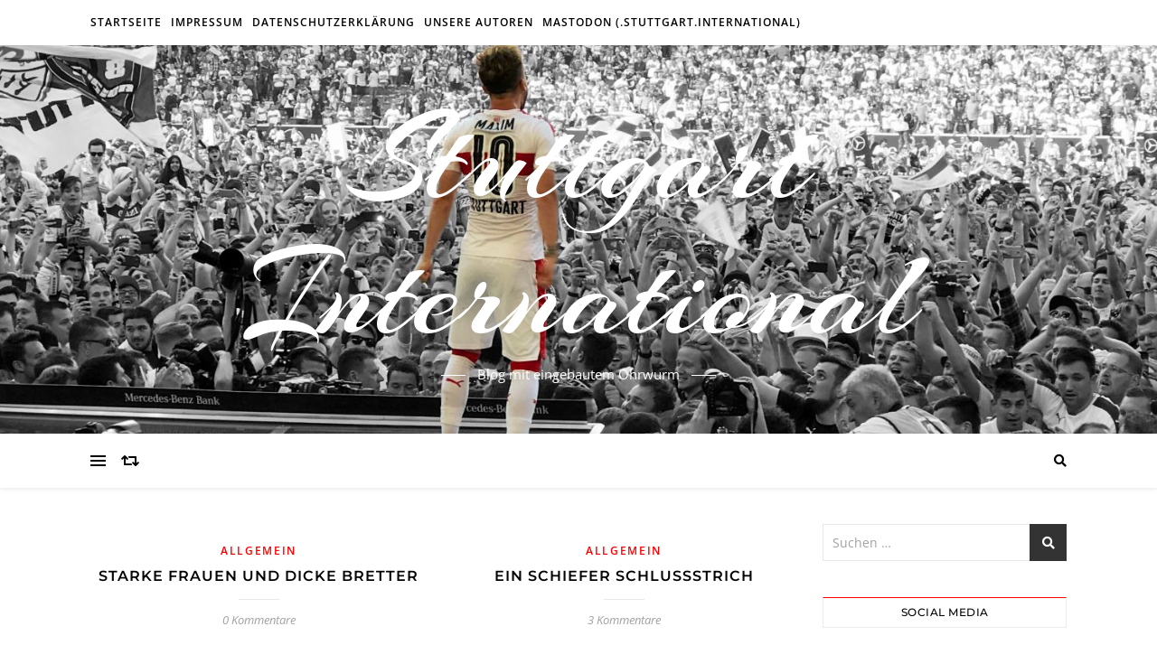

--- FILE ---
content_type: text/html; charset=UTF-8
request_url: https://stuttgart.international/tag/datenaffaere/
body_size: 21930
content:
<!DOCTYPE html><html lang="de"><head><meta charset="UTF-8"><meta name="viewport" content="width=device-width, initial-scale=1.0" /><link rel="profile" href="http://gmpg.org/xfn/11"><meta name='robots' content='index, follow, max-image-preview:large, max-snippet:-1, max-video-preview:-1' /> <!-- This site is optimized with the Yoast SEO plugin v26.7 - https://yoast.com/wordpress/plugins/seo/ --><link media="all" href="https://stuttgart.international/wp-content/cache/autoptimize/css/autoptimize_c49df108539017d3e146f48a4404385d.css" rel="stylesheet"><link media="screen" href="https://stuttgart.international/wp-content/cache/autoptimize/css/autoptimize_d84b4809aa7259cb4efad5a18678ed34.css" rel="stylesheet"><title>Datenaffäre Archive | Stuttgart International</title><link rel="canonical" href="https://stuttgart.international/tag/datenaffaere/" /><meta property="og:locale" content="de_DE" /><meta property="og:type" content="article" /><meta property="og:title" content="Datenaffäre Archive | Stuttgart International" /><meta property="og:url" content="https://stuttgart.international/tag/datenaffaere/" /><meta property="og:site_name" content="Stuttgart International" /><meta name="twitter:card" content="summary_large_image" /><meta name="twitter:site" content="@tomalo_de" /> <script type="application/ld+json" class="yoast-schema-graph">{"@context":"https://schema.org","@graph":[{"@type":"CollectionPage","@id":"https://stuttgart.international/tag/datenaffaere/","url":"https://stuttgart.international/tag/datenaffaere/","name":"Datenaffäre Archive | Stuttgart International","isPartOf":{"@id":"https://stuttgart.international/#website"},"breadcrumb":{"@id":"https://stuttgart.international/tag/datenaffaere/#breadcrumb"},"inLanguage":"de"},{"@type":"BreadcrumbList","@id":"https://stuttgart.international/tag/datenaffaere/#breadcrumb","itemListElement":[{"@type":"ListItem","position":1,"name":"Startseite","item":"https://stuttgart.international/"},{"@type":"ListItem","position":2,"name":"Datenaffäre"}]},{"@type":"WebSite","@id":"https://stuttgart.international/#website","url":"https://stuttgart.international/","name":"Stuttgart International","description":"Blog mit eingebautem Ohrwurm","publisher":{"@id":"https://stuttgart.international/#/schema/person/32aaca1fe51bb5e889493291406173e7"},"potentialAction":[{"@type":"SearchAction","target":{"@type":"EntryPoint","urlTemplate":"https://stuttgart.international/?s={search_term_string}"},"query-input":{"@type":"PropertyValueSpecification","valueRequired":true,"valueName":"search_term_string"}}],"inLanguage":"de"},{"@type":["Person","Organization"],"@id":"https://stuttgart.international/#/schema/person/32aaca1fe51bb5e889493291406173e7","name":"Thomas","image":{"@type":"ImageObject","inLanguage":"de","@id":"https://stuttgart.international/#/schema/person/image/","url":"https://secure.gravatar.com/avatar/b2d8c7918f827639b21a131a2e197241fd22a4f04c2b04e058f3837e9a38e487?s=96&r=g","contentUrl":"https://secure.gravatar.com/avatar/b2d8c7918f827639b21a131a2e197241fd22a4f04c2b04e058f3837e9a38e487?s=96&r=g","caption":"Thomas"},"logo":{"@id":"https://stuttgart.international/#/schema/person/image/"},"description":"VfB Fan seit Ewigkeiten, Mitglied seit 2005, DK-Inhaber seit 2011. Initiator der VfB #Saisonspende","sameAs":["https://x.com/tomalo_de"]}]}</script> <!-- / Yoast SEO plugin. --><link rel="alternate" type="application/rss+xml" title="Stuttgart International &raquo; Feed" href="https://stuttgart.international/feed/" /><link rel="alternate" type="application/rss+xml" title="Stuttgart International &raquo; Kommentar-Feed" href="https://stuttgart.international/comments/feed/" /><link rel="alternate" type="application/rss+xml" title="Stuttgart International &raquo; Datenaffäre Schlagwort-Feed" href="https://stuttgart.international/tag/datenaffaere/feed/" /> <script type="text/javascript">/* <![CDATA[ */
window._wpemojiSettings = {"baseUrl":"https:\/\/s.w.org\/images\/core\/emoji\/16.0.1\/72x72\/","ext":".png","svgUrl":"https:\/\/s.w.org\/images\/core\/emoji\/16.0.1\/svg\/","svgExt":".svg","source":{"concatemoji":"https:\/\/stuttgart.international\/wp-includes\/js\/wp-emoji-release.min.js?ver=d9fdb5dfeac9b2ac1255cbef3cdc44f6"}};
/*! This file is auto-generated */
!function(s,n){var o,i,e;function c(e){try{var t={supportTests:e,timestamp:(new Date).valueOf()};sessionStorage.setItem(o,JSON.stringify(t))}catch(e){}}function p(e,t,n){e.clearRect(0,0,e.canvas.width,e.canvas.height),e.fillText(t,0,0);var t=new Uint32Array(e.getImageData(0,0,e.canvas.width,e.canvas.height).data),a=(e.clearRect(0,0,e.canvas.width,e.canvas.height),e.fillText(n,0,0),new Uint32Array(e.getImageData(0,0,e.canvas.width,e.canvas.height).data));return t.every(function(e,t){return e===a[t]})}function u(e,t){e.clearRect(0,0,e.canvas.width,e.canvas.height),e.fillText(t,0,0);for(var n=e.getImageData(16,16,1,1),a=0;a<n.data.length;a++)if(0!==n.data[a])return!1;return!0}function f(e,t,n,a){switch(t){case"flag":return n(e,"\ud83c\udff3\ufe0f\u200d\u26a7\ufe0f","\ud83c\udff3\ufe0f\u200b\u26a7\ufe0f")?!1:!n(e,"\ud83c\udde8\ud83c\uddf6","\ud83c\udde8\u200b\ud83c\uddf6")&&!n(e,"\ud83c\udff4\udb40\udc67\udb40\udc62\udb40\udc65\udb40\udc6e\udb40\udc67\udb40\udc7f","\ud83c\udff4\u200b\udb40\udc67\u200b\udb40\udc62\u200b\udb40\udc65\u200b\udb40\udc6e\u200b\udb40\udc67\u200b\udb40\udc7f");case"emoji":return!a(e,"\ud83e\udedf")}return!1}function g(e,t,n,a){var r="undefined"!=typeof WorkerGlobalScope&&self instanceof WorkerGlobalScope?new OffscreenCanvas(300,150):s.createElement("canvas"),o=r.getContext("2d",{willReadFrequently:!0}),i=(o.textBaseline="top",o.font="600 32px Arial",{});return e.forEach(function(e){i[e]=t(o,e,n,a)}),i}function t(e){var t=s.createElement("script");t.src=e,t.defer=!0,s.head.appendChild(t)}"undefined"!=typeof Promise&&(o="wpEmojiSettingsSupports",i=["flag","emoji"],n.supports={everything:!0,everythingExceptFlag:!0},e=new Promise(function(e){s.addEventListener("DOMContentLoaded",e,{once:!0})}),new Promise(function(t){var n=function(){try{var e=JSON.parse(sessionStorage.getItem(o));if("object"==typeof e&&"number"==typeof e.timestamp&&(new Date).valueOf()<e.timestamp+604800&&"object"==typeof e.supportTests)return e.supportTests}catch(e){}return null}();if(!n){if("undefined"!=typeof Worker&&"undefined"!=typeof OffscreenCanvas&&"undefined"!=typeof URL&&URL.createObjectURL&&"undefined"!=typeof Blob)try{var e="postMessage("+g.toString()+"("+[JSON.stringify(i),f.toString(),p.toString(),u.toString()].join(",")+"));",a=new Blob([e],{type:"text/javascript"}),r=new Worker(URL.createObjectURL(a),{name:"wpTestEmojiSupports"});return void(r.onmessage=function(e){c(n=e.data),r.terminate(),t(n)})}catch(e){}c(n=g(i,f,p,u))}t(n)}).then(function(e){for(var t in e)n.supports[t]=e[t],n.supports.everything=n.supports.everything&&n.supports[t],"flag"!==t&&(n.supports.everythingExceptFlag=n.supports.everythingExceptFlag&&n.supports[t]);n.supports.everythingExceptFlag=n.supports.everythingExceptFlag&&!n.supports.flag,n.DOMReady=!1,n.readyCallback=function(){n.DOMReady=!0}}).then(function(){return e}).then(function(){var e;n.supports.everything||(n.readyCallback(),(e=n.source||{}).concatemoji?t(e.concatemoji):e.wpemoji&&e.twemoji&&(t(e.twemoji),t(e.wpemoji)))}))}((window,document),window._wpemojiSettings);
/* ]]> */</script> <link rel='stylesheet' id='bard-montserratr-font-css' href='https://stuttgart.international/wp-content/cache/autoptimize/css/autoptimize_single_fb7ad45d36e30d7d2ea15c6fe8d3c4d8.css?ver=1666616091' type='text/css' media='all' /><link rel='stylesheet' id='bard-opensans-font-css' href='https://stuttgart.international/wp-content/cache/autoptimize/css/autoptimize_single_1e3338c0202b46d3a47f17e5848c73d5.css?ver=1666616091' type='text/css' media='all' /><link rel='stylesheet' id='bard-arizonia-font-css' href='https://stuttgart.international/wp-content/cache/autoptimize/css/autoptimize_single_cff9b3218f4b419cd0232daf787489e8.css?ver=1666616091' type='text/css' media='all' /> <script type="text/javascript" id="cookie-law-info-js-extra">/* <![CDATA[ */
var _ckyConfig = {"_ipData":[],"_assetsURL":"https:\/\/stuttgart.international\/wp-content\/plugins\/cookie-law-info\/lite\/frontend\/images\/","_publicURL":"https:\/\/stuttgart.international","_expiry":"365","_categories":[{"name":"Notwendige","slug":"necessary","isNecessary":true,"ccpaDoNotSell":true,"cookies":[],"active":true,"defaultConsent":{"gdpr":true,"ccpa":true}},{"name":"Funktionale","slug":"functional","isNecessary":false,"ccpaDoNotSell":true,"cookies":[],"active":true,"defaultConsent":{"gdpr":false,"ccpa":false}},{"name":"Analyse","slug":"analytics","isNecessary":false,"ccpaDoNotSell":true,"cookies":[],"active":true,"defaultConsent":{"gdpr":false,"ccpa":false}},{"name":"Leistungs","slug":"performance","isNecessary":false,"ccpaDoNotSell":true,"cookies":[],"active":true,"defaultConsent":{"gdpr":false,"ccpa":false}},{"name":"Werbe","slug":"advertisement","isNecessary":false,"ccpaDoNotSell":true,"cookies":[],"active":true,"defaultConsent":{"gdpr":false,"ccpa":false}}],"_activeLaw":"gdpr","_rootDomain":"","_block":"1","_showBanner":"1","_bannerConfig":{"settings":{"type":"box","preferenceCenterType":"popup","position":"bottom-left","applicableLaw":"gdpr"},"behaviours":{"reloadBannerOnAccept":true,"loadAnalyticsByDefault":false,"animations":{"onLoad":"animate","onHide":"sticky"}},"config":{"revisitConsent":{"status":true,"tag":"revisit-consent","position":"bottom-left","meta":{"url":"#"},"styles":{"background-color":"#ff0000"},"elements":{"title":{"type":"text","tag":"revisit-consent-title","status":true,"styles":{"color":"#0056a7"}}}},"preferenceCenter":{"toggle":{"status":true,"tag":"detail-category-toggle","type":"toggle","states":{"active":{"styles":{"background-color":"#1863DC"}},"inactive":{"styles":{"background-color":"#D0D5D2"}}}}},"categoryPreview":{"status":false,"toggle":{"status":true,"tag":"detail-category-preview-toggle","type":"toggle","states":{"active":{"styles":{"background-color":"#1863DC"}},"inactive":{"styles":{"background-color":"#D0D5D2"}}}}},"videoPlaceholder":{"status":true,"styles":{"background-color":"#000000","border-color":"#000000cc","color":"#ffffff"}},"readMore":{"status":false,"tag":"readmore-button","type":"link","meta":{"noFollow":true,"newTab":true},"styles":{"color":"#1863dc","background-color":"transparent","border-color":"transparent"}},"showMore":{"status":true,"tag":"show-desc-button","type":"button","styles":{"color":"#1863DC"}},"showLess":{"status":true,"tag":"hide-desc-button","type":"button","styles":{"color":"#1863DC"}},"alwaysActive":{"status":true,"tag":"always-active","styles":{"color":"#008000"}},"manualLinks":{"status":true,"tag":"manual-links","type":"link","styles":{"color":"#1863DC"}},"auditTable":{"status":true},"optOption":{"status":true,"toggle":{"status":true,"tag":"optout-option-toggle","type":"toggle","states":{"active":{"styles":{"background-color":"#1863dc"}},"inactive":{"styles":{"background-color":"#FFFFFF"}}}}}}},"_version":"3.3.9.1","_logConsent":"1","_tags":[{"tag":"accept-button","styles":{"color":"#ff0000","background-color":"transparent","border-color":"#ff0000"}},{"tag":"reject-button","styles":{"color":"white","background-color":"#ff0000","border-color":"#ff0000"}},{"tag":"settings-button","styles":{"color":"#1863dc","background-color":"transparent","border-color":"#1863dc"}},{"tag":"readmore-button","styles":{"color":"#1863dc","background-color":"transparent","border-color":"transparent"}},{"tag":"donotsell-button","styles":{"color":"#1863dc","background-color":"transparent","border-color":"transparent"}},{"tag":"show-desc-button","styles":{"color":"#1863DC"}},{"tag":"hide-desc-button","styles":{"color":"#1863DC"}},{"tag":"cky-always-active","styles":[]},{"tag":"cky-link","styles":[]},{"tag":"accept-button","styles":{"color":"#ff0000","background-color":"transparent","border-color":"#ff0000"}},{"tag":"revisit-consent","styles":{"background-color":"#ff0000"}}],"_shortCodes":[{"key":"cky_readmore","content":"<a href=\"#\" class=\"cky-policy\" aria-label=\"Weiterlesen\" target=\"_blank\" rel=\"noopener\" data-cky-tag=\"readmore-button\">Weiterlesen<\/a>","tag":"readmore-button","status":false,"attributes":{"rel":"nofollow","target":"_blank"}},{"key":"cky_show_desc","content":"<button class=\"cky-show-desc-btn\" data-cky-tag=\"show-desc-button\" aria-label=\"Mehr zeigen\">Mehr zeigen<\/button>","tag":"show-desc-button","status":true,"attributes":[]},{"key":"cky_hide_desc","content":"<button class=\"cky-show-desc-btn\" data-cky-tag=\"hide-desc-button\" aria-label=\"Weniger zeigen\">Weniger zeigen<\/button>","tag":"hide-desc-button","status":true,"attributes":[]},{"key":"cky_optout_show_desc","content":"[cky_optout_show_desc]","tag":"optout-show-desc-button","status":true,"attributes":[]},{"key":"cky_optout_hide_desc","content":"[cky_optout_hide_desc]","tag":"optout-hide-desc-button","status":true,"attributes":[]},{"key":"cky_category_toggle_label","content":"[cky_{{status}}_category_label] [cky_preference_{{category_slug}}_title]","tag":"","status":true,"attributes":[]},{"key":"cky_enable_category_label","content":"Erm\u00f6glichen","tag":"","status":true,"attributes":[]},{"key":"cky_disable_category_label","content":"Deaktivieren","tag":"","status":true,"attributes":[]},{"key":"cky_video_placeholder","content":"<div class=\"video-placeholder-normal\" data-cky-tag=\"video-placeholder\" id=\"[UNIQUEID]\"><p class=\"video-placeholder-text-normal\" data-cky-tag=\"placeholder-title\">Bitte akzeptieren Sie die Cookie-Einwilligung<\/p><\/div>","tag":"","status":true,"attributes":[]},{"key":"cky_enable_optout_label","content":"Erm\u00f6glichen","tag":"","status":true,"attributes":[]},{"key":"cky_disable_optout_label","content":"Deaktivieren","tag":"","status":true,"attributes":[]},{"key":"cky_optout_toggle_label","content":"[cky_{{status}}_optout_label] [cky_optout_option_title]","tag":"","status":true,"attributes":[]},{"key":"cky_optout_option_title","content":"Verkaufen oder teilen Sie meine pers\u00f6nlichen Daten nicht","tag":"","status":true,"attributes":[]},{"key":"cky_optout_close_label","content":"Nah dran","tag":"","status":true,"attributes":[]},{"key":"cky_preference_close_label","content":"Nah dran","tag":"","status":true,"attributes":[]}],"_rtl":"","_language":"de","_providersToBlock":[]};
var _ckyStyles = {"css":".cky-overlay{background: #000000; opacity: 0.4; position: fixed; top: 0; left: 0; width: 100%; height: 100%; z-index: 99999999;}.cky-hide{display: none;}.cky-btn-revisit-wrapper{display: flex; align-items: center; justify-content: center; background: #0056a7; width: 45px; height: 45px; border-radius: 50%; position: fixed; z-index: 999999; cursor: pointer;}.cky-revisit-bottom-left{bottom: 15px; left: 15px;}.cky-revisit-bottom-right{bottom: 15px; right: 15px;}.cky-btn-revisit-wrapper .cky-btn-revisit{display: flex; align-items: center; justify-content: center; background: none; border: none; cursor: pointer; position: relative; margin: 0; padding: 0;}.cky-btn-revisit-wrapper .cky-btn-revisit img{max-width: fit-content; margin: 0; height: 30px; width: 30px;}.cky-revisit-bottom-left:hover::before{content: attr(data-tooltip); position: absolute; background: #4e4b66; color: #ffffff; left: calc(100% + 7px); font-size: 12px; line-height: 16px; width: max-content; padding: 4px 8px; border-radius: 4px;}.cky-revisit-bottom-left:hover::after{position: absolute; content: \"\"; border: 5px solid transparent; left: calc(100% + 2px); border-left-width: 0; border-right-color: #4e4b66;}.cky-revisit-bottom-right:hover::before{content: attr(data-tooltip); position: absolute; background: #4e4b66; color: #ffffff; right: calc(100% + 7px); font-size: 12px; line-height: 16px; width: max-content; padding: 4px 8px; border-radius: 4px;}.cky-revisit-bottom-right:hover::after{position: absolute; content: \"\"; border: 5px solid transparent; right: calc(100% + 2px); border-right-width: 0; border-left-color: #4e4b66;}.cky-revisit-hide{display: none;}.cky-consent-container{position: fixed; width: 440px; box-sizing: border-box; z-index: 9999999; border-radius: 6px;}.cky-consent-container .cky-consent-bar{background: #ffffff; border: 1px solid; padding: 20px 26px; box-shadow: 0 -1px 10px 0 #acabab4d; border-radius: 6px;}.cky-box-bottom-left{bottom: 40px; left: 40px;}.cky-box-bottom-right{bottom: 40px; right: 40px;}.cky-box-top-left{top: 40px; left: 40px;}.cky-box-top-right{top: 40px; right: 40px;}.cky-custom-brand-logo-wrapper .cky-custom-brand-logo{width: 100px; height: auto; margin: 0 0 12px 0;}.cky-notice .cky-title{color: #212121; font-weight: 700; font-size: 18px; line-height: 24px; margin: 0 0 12px 0;}.cky-notice-des *,.cky-preference-content-wrapper *,.cky-accordion-header-des *,.cky-gpc-wrapper .cky-gpc-desc *{font-size: 14px;}.cky-notice-des{color: #212121; font-size: 14px; line-height: 24px; font-weight: 400;}.cky-notice-des img{height: 25px; width: 25px;}.cky-consent-bar .cky-notice-des p,.cky-gpc-wrapper .cky-gpc-desc p,.cky-preference-body-wrapper .cky-preference-content-wrapper p,.cky-accordion-header-wrapper .cky-accordion-header-des p,.cky-cookie-des-table li div:last-child p{color: inherit; margin-top: 0; overflow-wrap: break-word;}.cky-notice-des P:last-child,.cky-preference-content-wrapper p:last-child,.cky-cookie-des-table li div:last-child p:last-child,.cky-gpc-wrapper .cky-gpc-desc p:last-child{margin-bottom: 0;}.cky-notice-des a.cky-policy,.cky-notice-des button.cky-policy{font-size: 14px; color: #1863dc; white-space: nowrap; cursor: pointer; background: transparent; border: 1px solid; text-decoration: underline;}.cky-notice-des button.cky-policy{padding: 0;}.cky-notice-des a.cky-policy:focus-visible,.cky-notice-des button.cky-policy:focus-visible,.cky-preference-content-wrapper .cky-show-desc-btn:focus-visible,.cky-accordion-header .cky-accordion-btn:focus-visible,.cky-preference-header .cky-btn-close:focus-visible,.cky-switch input[type=\"checkbox\"]:focus-visible,.cky-footer-wrapper a:focus-visible,.cky-btn:focus-visible{outline: 2px solid #1863dc; outline-offset: 2px;}.cky-btn:focus:not(:focus-visible),.cky-accordion-header .cky-accordion-btn:focus:not(:focus-visible),.cky-preference-content-wrapper .cky-show-desc-btn:focus:not(:focus-visible),.cky-btn-revisit-wrapper .cky-btn-revisit:focus:not(:focus-visible),.cky-preference-header .cky-btn-close:focus:not(:focus-visible),.cky-consent-bar .cky-banner-btn-close:focus:not(:focus-visible){outline: 0;}button.cky-show-desc-btn:not(:hover):not(:active){color: #1863dc; background: transparent;}button.cky-accordion-btn:not(:hover):not(:active),button.cky-banner-btn-close:not(:hover):not(:active),button.cky-btn-revisit:not(:hover):not(:active),button.cky-btn-close:not(:hover):not(:active){background: transparent;}.cky-consent-bar button:hover,.cky-modal.cky-modal-open button:hover,.cky-consent-bar button:focus,.cky-modal.cky-modal-open button:focus{text-decoration: none;}.cky-notice-btn-wrapper{display: flex; justify-content: flex-start; align-items: center; flex-wrap: wrap; margin-top: 16px;}.cky-notice-btn-wrapper .cky-btn{text-shadow: none; box-shadow: none;}.cky-btn{flex: auto; max-width: 100%; font-size: 14px; font-family: inherit; line-height: 24px; padding: 8px; font-weight: 500; margin: 0 8px 0 0; border-radius: 2px; cursor: pointer; text-align: center; text-transform: none; min-height: 0;}.cky-btn:hover{opacity: 0.8;}.cky-btn-customize{color: #1863dc; background: transparent; border: 2px solid #1863dc;}.cky-btn-reject{color: #1863dc; background: transparent; border: 2px solid #1863dc;}.cky-btn-accept{background: #1863dc; color: #ffffff; border: 2px solid #1863dc;}.cky-btn:last-child{margin-right: 0;}@media (max-width: 576px){.cky-box-bottom-left{bottom: 0; left: 0;}.cky-box-bottom-right{bottom: 0; right: 0;}.cky-box-top-left{top: 0; left: 0;}.cky-box-top-right{top: 0; right: 0;}}@media (max-width: 440px){.cky-box-bottom-left, .cky-box-bottom-right, .cky-box-top-left, .cky-box-top-right{width: 100%; max-width: 100%;}.cky-consent-container .cky-consent-bar{padding: 20px 0;}.cky-custom-brand-logo-wrapper, .cky-notice .cky-title, .cky-notice-des, .cky-notice-btn-wrapper{padding: 0 24px;}.cky-notice-des{max-height: 40vh; overflow-y: scroll;}.cky-notice-btn-wrapper{flex-direction: column; margin-top: 0;}.cky-btn{width: 100%; margin: 10px 0 0 0;}.cky-notice-btn-wrapper .cky-btn-customize{order: 2;}.cky-notice-btn-wrapper .cky-btn-reject{order: 3;}.cky-notice-btn-wrapper .cky-btn-accept{order: 1; margin-top: 16px;}}@media (max-width: 352px){.cky-notice .cky-title{font-size: 16px;}.cky-notice-des *{font-size: 12px;}.cky-notice-des, .cky-btn{font-size: 12px;}}.cky-modal.cky-modal-open{display: flex; visibility: visible; -webkit-transform: translate(-50%, -50%); -moz-transform: translate(-50%, -50%); -ms-transform: translate(-50%, -50%); -o-transform: translate(-50%, -50%); transform: translate(-50%, -50%); top: 50%; left: 50%; transition: all 1s ease;}.cky-modal{box-shadow: 0 32px 68px rgba(0, 0, 0, 0.3); margin: 0 auto; position: fixed; max-width: 100%; background: #ffffff; top: 50%; box-sizing: border-box; border-radius: 6px; z-index: 999999999; color: #212121; -webkit-transform: translate(-50%, 100%); -moz-transform: translate(-50%, 100%); -ms-transform: translate(-50%, 100%); -o-transform: translate(-50%, 100%); transform: translate(-50%, 100%); visibility: hidden; transition: all 0s ease;}.cky-preference-center{max-height: 79vh; overflow: hidden; width: 845px; overflow: hidden; flex: 1 1 0; display: flex; flex-direction: column; border-radius: 6px;}.cky-preference-header{display: flex; align-items: center; justify-content: space-between; padding: 22px 24px; border-bottom: 1px solid;}.cky-preference-header .cky-preference-title{font-size: 18px; font-weight: 700; line-height: 24px;}.cky-preference-header .cky-btn-close{margin: 0; cursor: pointer; vertical-align: middle; padding: 0; background: none; border: none; width: auto; height: auto; min-height: 0; line-height: 0; text-shadow: none; box-shadow: none;}.cky-preference-header .cky-btn-close img{margin: 0; height: 10px; width: 10px;}.cky-preference-body-wrapper{padding: 0 24px; flex: 1; overflow: auto; box-sizing: border-box;}.cky-preference-content-wrapper,.cky-gpc-wrapper .cky-gpc-desc{font-size: 14px; line-height: 24px; font-weight: 400; padding: 12px 0;}.cky-preference-content-wrapper{border-bottom: 1px solid;}.cky-preference-content-wrapper img{height: 25px; width: 25px;}.cky-preference-content-wrapper .cky-show-desc-btn{font-size: 14px; font-family: inherit; color: #1863dc; text-decoration: none; line-height: 24px; padding: 0; margin: 0; white-space: nowrap; cursor: pointer; background: transparent; border-color: transparent; text-transform: none; min-height: 0; text-shadow: none; box-shadow: none;}.cky-accordion-wrapper{margin-bottom: 10px;}.cky-accordion{border-bottom: 1px solid;}.cky-accordion:last-child{border-bottom: none;}.cky-accordion .cky-accordion-item{display: flex; margin-top: 10px;}.cky-accordion .cky-accordion-body{display: none;}.cky-accordion.cky-accordion-active .cky-accordion-body{display: block; padding: 0 22px; margin-bottom: 16px;}.cky-accordion-header-wrapper{cursor: pointer; width: 100%;}.cky-accordion-item .cky-accordion-header{display: flex; justify-content: space-between; align-items: center;}.cky-accordion-header .cky-accordion-btn{font-size: 16px; font-family: inherit; color: #212121; line-height: 24px; background: none; border: none; font-weight: 700; padding: 0; margin: 0; cursor: pointer; text-transform: none; min-height: 0; text-shadow: none; box-shadow: none;}.cky-accordion-header .cky-always-active{color: #008000; font-weight: 600; line-height: 24px; font-size: 14px;}.cky-accordion-header-des{font-size: 14px; line-height: 24px; margin: 10px 0 16px 0;}.cky-accordion-chevron{margin-right: 22px; position: relative; cursor: pointer;}.cky-accordion-chevron-hide{display: none;}.cky-accordion .cky-accordion-chevron i::before{content: \"\"; position: absolute; border-right: 1.4px solid; border-bottom: 1.4px solid; border-color: inherit; height: 6px; width: 6px; -webkit-transform: rotate(-45deg); -moz-transform: rotate(-45deg); -ms-transform: rotate(-45deg); -o-transform: rotate(-45deg); transform: rotate(-45deg); transition: all 0.2s ease-in-out; top: 8px;}.cky-accordion.cky-accordion-active .cky-accordion-chevron i::before{-webkit-transform: rotate(45deg); -moz-transform: rotate(45deg); -ms-transform: rotate(45deg); -o-transform: rotate(45deg); transform: rotate(45deg);}.cky-audit-table{background: #f4f4f4; border-radius: 6px;}.cky-audit-table .cky-empty-cookies-text{color: inherit; font-size: 12px; line-height: 24px; margin: 0; padding: 10px;}.cky-audit-table .cky-cookie-des-table{font-size: 12px; line-height: 24px; font-weight: normal; padding: 15px 10px; border-bottom: 1px solid; border-bottom-color: inherit; margin: 0;}.cky-audit-table .cky-cookie-des-table:last-child{border-bottom: none;}.cky-audit-table .cky-cookie-des-table li{list-style-type: none; display: flex; padding: 3px 0;}.cky-audit-table .cky-cookie-des-table li:first-child{padding-top: 0;}.cky-cookie-des-table li div:first-child{width: 100px; font-weight: 600; word-break: break-word; word-wrap: break-word;}.cky-cookie-des-table li div:last-child{flex: 1; word-break: break-word; word-wrap: break-word; margin-left: 8px;}.cky-footer-shadow{display: block; width: 100%; height: 40px; background: linear-gradient(180deg, rgba(255, 255, 255, 0) 0%, #ffffff 100%); position: absolute; bottom: calc(100% - 1px);}.cky-footer-wrapper{position: relative;}.cky-prefrence-btn-wrapper{display: flex; flex-wrap: wrap; align-items: center; justify-content: center; padding: 22px 24px; border-top: 1px solid;}.cky-prefrence-btn-wrapper .cky-btn{flex: auto; max-width: 100%; text-shadow: none; box-shadow: none;}.cky-btn-preferences{color: #1863dc; background: transparent; border: 2px solid #1863dc;}.cky-preference-header,.cky-preference-body-wrapper,.cky-preference-content-wrapper,.cky-accordion-wrapper,.cky-accordion,.cky-accordion-wrapper,.cky-footer-wrapper,.cky-prefrence-btn-wrapper{border-color: inherit;}@media (max-width: 845px){.cky-modal{max-width: calc(100% - 16px);}}@media (max-width: 576px){.cky-modal{max-width: 100%;}.cky-preference-center{max-height: 100vh;}.cky-prefrence-btn-wrapper{flex-direction: column;}.cky-accordion.cky-accordion-active .cky-accordion-body{padding-right: 0;}.cky-prefrence-btn-wrapper .cky-btn{width: 100%; margin: 10px 0 0 0;}.cky-prefrence-btn-wrapper .cky-btn-reject{order: 3;}.cky-prefrence-btn-wrapper .cky-btn-accept{order: 1; margin-top: 0;}.cky-prefrence-btn-wrapper .cky-btn-preferences{order: 2;}}@media (max-width: 425px){.cky-accordion-chevron{margin-right: 15px;}.cky-notice-btn-wrapper{margin-top: 0;}.cky-accordion.cky-accordion-active .cky-accordion-body{padding: 0 15px;}}@media (max-width: 352px){.cky-preference-header .cky-preference-title{font-size: 16px;}.cky-preference-header{padding: 16px 24px;}.cky-preference-content-wrapper *, .cky-accordion-header-des *{font-size: 12px;}.cky-preference-content-wrapper, .cky-preference-content-wrapper .cky-show-more, .cky-accordion-header .cky-always-active, .cky-accordion-header-des, .cky-preference-content-wrapper .cky-show-desc-btn, .cky-notice-des a.cky-policy{font-size: 12px;}.cky-accordion-header .cky-accordion-btn{font-size: 14px;}}.cky-switch{display: flex;}.cky-switch input[type=\"checkbox\"]{position: relative; width: 44px; height: 24px; margin: 0; background: #d0d5d2; -webkit-appearance: none; border-radius: 50px; cursor: pointer; outline: 0; border: none; top: 0;}.cky-switch input[type=\"checkbox\"]:checked{background: #1863dc;}.cky-switch input[type=\"checkbox\"]:before{position: absolute; content: \"\"; height: 20px; width: 20px; left: 2px; bottom: 2px; border-radius: 50%; background-color: white; -webkit-transition: 0.4s; transition: 0.4s; margin: 0;}.cky-switch input[type=\"checkbox\"]:after{display: none;}.cky-switch input[type=\"checkbox\"]:checked:before{-webkit-transform: translateX(20px); -ms-transform: translateX(20px); transform: translateX(20px);}@media (max-width: 425px){.cky-switch input[type=\"checkbox\"]{width: 38px; height: 21px;}.cky-switch input[type=\"checkbox\"]:before{height: 17px; width: 17px;}.cky-switch input[type=\"checkbox\"]:checked:before{-webkit-transform: translateX(17px); -ms-transform: translateX(17px); transform: translateX(17px);}}.cky-consent-bar .cky-banner-btn-close{position: absolute; right: 9px; top: 5px; background: none; border: none; cursor: pointer; padding: 0; margin: 0; min-height: 0; line-height: 0; height: auto; width: auto; text-shadow: none; box-shadow: none;}.cky-consent-bar .cky-banner-btn-close img{height: 9px; width: 9px; margin: 0;}.cky-notice-group{font-size: 14px; line-height: 24px; font-weight: 400; color: #212121;}.cky-notice-btn-wrapper .cky-btn-do-not-sell{font-size: 14px; line-height: 24px; padding: 6px 0; margin: 0; font-weight: 500; background: none; border-radius: 2px; border: none; cursor: pointer; text-align: left; color: #1863dc; background: transparent; border-color: transparent; box-shadow: none; text-shadow: none;}.cky-consent-bar .cky-banner-btn-close:focus-visible,.cky-notice-btn-wrapper .cky-btn-do-not-sell:focus-visible,.cky-opt-out-btn-wrapper .cky-btn:focus-visible,.cky-opt-out-checkbox-wrapper input[type=\"checkbox\"].cky-opt-out-checkbox:focus-visible{outline: 2px solid #1863dc; outline-offset: 2px;}@media (max-width: 440px){.cky-consent-container{width: 100%;}}@media (max-width: 352px){.cky-notice-des a.cky-policy, .cky-notice-btn-wrapper .cky-btn-do-not-sell{font-size: 12px;}}.cky-opt-out-wrapper{padding: 12px 0;}.cky-opt-out-wrapper .cky-opt-out-checkbox-wrapper{display: flex; align-items: center;}.cky-opt-out-checkbox-wrapper .cky-opt-out-checkbox-label{font-size: 16px; font-weight: 700; line-height: 24px; margin: 0 0 0 12px; cursor: pointer;}.cky-opt-out-checkbox-wrapper input[type=\"checkbox\"].cky-opt-out-checkbox{background-color: #ffffff; border: 1px solid black; width: 20px; height: 18.5px; margin: 0; -webkit-appearance: none; position: relative; display: flex; align-items: center; justify-content: center; border-radius: 2px; cursor: pointer;}.cky-opt-out-checkbox-wrapper input[type=\"checkbox\"].cky-opt-out-checkbox:checked{background-color: #1863dc; border: none;}.cky-opt-out-checkbox-wrapper input[type=\"checkbox\"].cky-opt-out-checkbox:checked::after{left: 6px; bottom: 4px; width: 7px; height: 13px; border: solid #ffffff; border-width: 0 3px 3px 0; border-radius: 2px; -webkit-transform: rotate(45deg); -ms-transform: rotate(45deg); transform: rotate(45deg); content: \"\"; position: absolute; box-sizing: border-box;}.cky-opt-out-checkbox-wrapper.cky-disabled .cky-opt-out-checkbox-label,.cky-opt-out-checkbox-wrapper.cky-disabled input[type=\"checkbox\"].cky-opt-out-checkbox{cursor: no-drop;}.cky-gpc-wrapper{margin: 0 0 0 32px;}.cky-footer-wrapper .cky-opt-out-btn-wrapper{display: flex; flex-wrap: wrap; align-items: center; justify-content: center; padding: 22px 24px;}.cky-opt-out-btn-wrapper .cky-btn{flex: auto; max-width: 100%; text-shadow: none; box-shadow: none;}.cky-opt-out-btn-wrapper .cky-btn-cancel{border: 1px solid #dedfe0; background: transparent; color: #858585;}.cky-opt-out-btn-wrapper .cky-btn-confirm{background: #1863dc; color: #ffffff; border: 1px solid #1863dc;}@media (max-width: 352px){.cky-opt-out-checkbox-wrapper .cky-opt-out-checkbox-label{font-size: 14px;}.cky-gpc-wrapper .cky-gpc-desc, .cky-gpc-wrapper .cky-gpc-desc *{font-size: 12px;}.cky-opt-out-checkbox-wrapper input[type=\"checkbox\"].cky-opt-out-checkbox{width: 16px; height: 16px;}.cky-opt-out-checkbox-wrapper input[type=\"checkbox\"].cky-opt-out-checkbox:checked::after{left: 5px; bottom: 4px; width: 3px; height: 9px;}.cky-gpc-wrapper{margin: 0 0 0 28px;}}.video-placeholder-youtube{background-size: 100% 100%; background-position: center; background-repeat: no-repeat; background-color: #b2b0b059; position: relative; display: flex; align-items: center; justify-content: center; max-width: 100%;}.video-placeholder-text-youtube{text-align: center; align-items: center; padding: 10px 16px; background-color: #000000cc; color: #ffffff; border: 1px solid; border-radius: 2px; cursor: pointer;}.video-placeholder-normal{background-image: url(\"\/wp-content\/plugins\/cookie-law-info\/lite\/frontend\/images\/placeholder.svg\"); background-size: 80px; background-position: center; background-repeat: no-repeat; background-color: #b2b0b059; position: relative; display: flex; align-items: flex-end; justify-content: center; max-width: 100%;}.video-placeholder-text-normal{align-items: center; padding: 10px 16px; text-align: center; border: 1px solid; border-radius: 2px; cursor: pointer;}.cky-rtl{direction: rtl; text-align: right;}.cky-rtl .cky-banner-btn-close{left: 9px; right: auto;}.cky-rtl .cky-notice-btn-wrapper .cky-btn:last-child{margin-right: 8px;}.cky-rtl .cky-notice-btn-wrapper .cky-btn:first-child{margin-right: 0;}.cky-rtl .cky-notice-btn-wrapper{margin-left: 0; margin-right: 15px;}.cky-rtl .cky-prefrence-btn-wrapper .cky-btn{margin-right: 8px;}.cky-rtl .cky-prefrence-btn-wrapper .cky-btn:first-child{margin-right: 0;}.cky-rtl .cky-accordion .cky-accordion-chevron i::before{border: none; border-left: 1.4px solid; border-top: 1.4px solid; left: 12px;}.cky-rtl .cky-accordion.cky-accordion-active .cky-accordion-chevron i::before{-webkit-transform: rotate(-135deg); -moz-transform: rotate(-135deg); -ms-transform: rotate(-135deg); -o-transform: rotate(-135deg); transform: rotate(-135deg);}@media (max-width: 768px){.cky-rtl .cky-notice-btn-wrapper{margin-right: 0;}}@media (max-width: 576px){.cky-rtl .cky-notice-btn-wrapper .cky-btn:last-child{margin-right: 0;}.cky-rtl .cky-prefrence-btn-wrapper .cky-btn{margin-right: 0;}.cky-rtl .cky-accordion.cky-accordion-active .cky-accordion-body{padding: 0 22px 0 0;}}@media (max-width: 425px){.cky-rtl .cky-accordion.cky-accordion-active .cky-accordion-body{padding: 0 15px 0 0;}}.cky-rtl .cky-opt-out-btn-wrapper .cky-btn{margin-right: 12px;}.cky-rtl .cky-opt-out-btn-wrapper .cky-btn:first-child{margin-right: 0;}.cky-rtl .cky-opt-out-checkbox-wrapper .cky-opt-out-checkbox-label{margin: 0 12px 0 0;}"};
/* ]]> */</script> <script type="text/javascript" src="https://stuttgart.international/wp-includes/js/jquery/jquery.min.js?ver=3.7.1" id="jquery-core-js"></script> <script type="text/javascript" id="__ytprefs__-js-extra">/* <![CDATA[ */
var _EPYT_ = {"ajaxurl":"https:\/\/stuttgart.international\/wp-admin\/admin-ajax.php","security":"faf99338d3","gallery_scrolloffset":"20","eppathtoscripts":"https:\/\/stuttgart.international\/wp-content\/plugins\/youtube-embed-plus\/scripts\/","eppath":"https:\/\/stuttgart.international\/wp-content\/plugins\/youtube-embed-plus\/","epresponsiveselector":"[\"iframe.__youtube_prefs__\",\"iframe[src*='youtube.com']\",\"iframe[src*='youtube-nocookie.com']\",\"iframe[data-ep-src*='youtube.com']\",\"iframe[data-ep-src*='youtube-nocookie.com']\",\"iframe[data-ep-gallerysrc*='youtube.com']\"]","epdovol":"1","version":"14.2.4","evselector":"iframe.__youtube_prefs__[src], iframe[src*=\"youtube.com\/embed\/\"], iframe[src*=\"youtube-nocookie.com\/embed\/\"]","ajax_compat":"","maxres_facade":"eager","ytapi_load":"light","pause_others":"","stopMobileBuffer":"1","facade_mode":"1","not_live_on_channel":""};
/* ]]> */</script> <link rel="https://api.w.org/" href="https://stuttgart.international/wp-json/" /><link rel="alternate" title="JSON" type="application/json" href="https://stuttgart.international/wp-json/wp/v2/tags/274" /><link rel="EditURI" type="application/rsd+xml" title="RSD" href="https://stuttgart.international/xmlrpc.php?rsd" /><style id="bard_dynamic_css">body{background-color:#fff}#top-bar{background-color:#fff}#top-bar a{color:#000}#top-bar a:hover,#top-bar li.current-menu-item>a,#top-bar li.current-menu-ancestor>a,#top-bar .sub-menu li.current-menu-item>a,#top-bar .sub-menu li.current-menu-ancestor>a{color:red}#top-menu .sub-menu,#top-menu .sub-menu a{background-color:#fff;border-color:rgba(0,0,0,.05)}.header-logo a,.site-description,.header-socials-icon{color:#fff}.site-description:before,.site-description:after{background:#fff}.header-logo a:hover,.header-socials-icon:hover{color:red}.entry-header{background-color:#fff}#main-nav{background-color:#fff;box-shadow:0px 1px 5px rgba(0,0,0,.1)}#main-nav a,#main-nav i,#main-nav #s{color:#000}.main-nav-sidebar div span,.sidebar-alt-close-btn span,.btn-tooltip{background-color:#000}.btn-tooltip:before{border-top-color:#000}#main-nav a:hover,#main-nav i:hover,#main-nav li.current-menu-item>a,#main-nav li.current-menu-ancestor>a,#main-nav .sub-menu li.current-menu-item>a,#main-nav .sub-menu li.current-menu-ancestor>a{color:red}.main-nav-sidebar:hover div span{background-color:red}#main-menu .sub-menu,#main-menu .sub-menu a{background-color:#fff;border-color:rgba(0,0,0,.05)}#main-nav #s{background-color:#fff}#main-nav #s::-webkit-input-placeholder{color:rgba(0,0,0,.7)}#main-nav #s::-moz-placeholder{color:rgba(0,0,0,.7)}#main-nav #s:-ms-input-placeholder{color:rgba(0,0,0,.7)}#main-nav #s:-moz-placeholder{color:rgba(0,0,0,.7)}.sidebar-alt,.main-content,.featured-slider-area,#featured-links,.page-content select,.page-content input,.page-content textarea{background-color:#fff}.featured-link .cv-inner{border-color:rgba(255,255,255,.4)}.featured-link:hover .cv-inner{border-color:rgba(255,255,255,.8)}#featured-links h6{background-color:#fff;color:#000}.page-content,.page-content select,.page-content input,.page-content textarea,.page-content .post-author a,.page-content .bard-widget a,.page-content .comment-author{color:#464646}.page-content h1,.page-content h2,.page-content h3,.page-content h4,.page-content h5,.page-content h6,.page-content .post-title a,.page-content .post-author a,.page-content .author-description h3 a,.page-content .related-posts h5 a,.page-content .blog-pagination .previous-page a,.page-content .blog-pagination .next-page a,blockquote,.page-content .post-share a,.page-content .read-more a{color:#030303}.widget_wysija .widget-title h4:after{background-color:#030303}.page-content .read-more a:hover,.page-content .post-title a:hover{color:rgba(3,3,3,.75)}.page-content .post-author,.page-content .post-comments,.page-content .post-date,.page-content .post-meta,.page-content .post-meta a,.page-content .related-post-date,.page-content .comment-meta a,.page-content .author-share a,.page-content .post-tags a,.page-content .tagcloud a,.widget_categories li,.widget_archive li,.ahse-subscribe-box p,.rpwwt-post-author,.rpwwt-post-categories,.rpwwt-post-date,.rpwwt-post-comments-number,.copyright-info,#page-footer .copyright-info a,.footer-menu-container,#page-footer .footer-menu-container a,.single-navigation span,.comment-notes{color:#a1a1a1}.page-content input::-webkit-input-placeholder{color:#a1a1a1}.page-content input::-moz-placeholder{color:#a1a1a1}.page-content input:-ms-input-placeholder{color:#a1a1a1}.page-content input:-moz-placeholder{color:#a1a1a1}a,.post-categories,#page-wrap .bard-widget.widget_text a,.scrolltop,.required{color:red}.ps-container>.ps-scrollbar-y-rail>.ps-scrollbar-y,.read-more a:after{background:red}a:hover,.scrolltop:hover{color:rgba(255,0,0,.8)}blockquote{border-color:red}.widget-title h4{border-top-color:red}::-moz-selection{color:#fff;background:red}::selection{color:#fff;background:red}.page-content .post-footer,.blog-list-style,.page-content .author-description,.page-content .related-posts,.page-content .entry-comments,.page-content .bard-widget li,.page-content #wp-calendar,.page-content #wp-calendar caption,.page-content #wp-calendar tbody td,.page-content .widget_nav_menu li a,.page-content .tagcloud a,.page-content select,.page-content input,.page-content textarea,.post-tags a,.gallery-caption,.wp-caption-text,table tr,table th,table td,pre,.single-navigation{border-color:#e8e8e8}#main-menu>li:after,.border-divider,hr{background-color:#e8e8e8}.widget_search .svg-fa-wrap,.widget_search #searchsubmit,.wp-block-search button,.page-content .submit,.page-content .blog-pagination.numeric a,.page-content .post-password-form input[type=submit],.page-content .wpcf7 [type=submit]{color:#fff;background-color:#333}.page-content .submit:hover,.page-content .blog-pagination.numeric a:hover,.page-content .blog-pagination.numeric span,.page-content .bard-subscribe-box input[type=submit],.page-content .widget_wysija input[type=submit],.page-content .post-password-form input[type=submit]:hover,.page-content .wpcf7 [type=submit]:hover{color:#fff;background-color:red}.image-overlay,#infscr-loading,.page-content h4.image-overlay{color:#fff;background-color:rgba(73,73,73,.2)}.image-overlay a,.post-slider .prev-arrow,.post-slider .next-arrow,.page-content .image-overlay a,#featured-slider .slider-dots{color:#fff}.slide-caption{background:rgba(255,255,255,.95)}#featured-slider .prev-arrow,#featured-slider .next-arrow,#featured-slider .slick-active,.slider-title:after{background:#fff}.footer-socials,.footer-widgets{background:#fff}.instagram-title{background:rgba(255,255,255,.85)}#page-footer,#page-footer a,#page-footer select,#page-footer input,#page-footer textarea{color:#222}#page-footer #s::-webkit-input-placeholder{color:#222}#page-footer #s::-moz-placeholder{color:#222}#page-footer #s:-ms-input-placeholder{color:#222}#page-footer #s:-moz-placeholder{color:#222}#page-footer h1,#page-footer h2,#page-footer h3,#page-footer h4,#page-footer h5,#page-footer h6,#page-footer .footer-socials a{color:#111}#page-footer a:hover{color:red}#page-footer a,#page-footer .bard-widget li,#page-footer #wp-calendar,#page-footer #wp-calendar caption,#page-footer #wp-calendar tbody td,#page-footer .widget_nav_menu li a,#page-footer select,#page-footer input,#page-footer textarea,#page-footer .widget-title h4:before,#page-footer .widget-title h4:after,.alt-widget-title,.footer-widgets{border-color:#e8e8e8}.sticky,.footer-copyright,.bard-widget.widget_wysija{background-color:#f6f6f6}.bard-preloader-wrap{background-color:#fff}.boxed-wrapper{max-width:1160px}.sidebar-alt{max-width:340px;left:-340px;padding:85px 35px 0}.sidebar-left,.sidebar-right{width:302px}.main-container{width:calc(100% - 302px);width:-webkit-calc(100% - 302px)}#top-bar>div,#main-nav>div,#featured-links,.main-content,.page-footer-inner,.featured-slider-area.boxed-wrapper{padding-left:40px;padding-right:40px}.bard-instagram-widget #sb_instagram{max-width:none !important}.bard-instagram-widget #sbi_images{display:-webkit-box;display:-ms-flexbox;display:flex}.bard-instagram-widget #sbi_images .sbi_photo{height:auto !important}.bard-instagram-widget #sbi_images .sbi_photo img{display:block !important}.bard-widget #sbi_images .sbi_photo{height:auto !important}.bard-widget #sbi_images .sbi_photo img{display:block !important}@media screen and (max-width:979px){.top-bar-socials{float:none !important}.top-bar-socials a{line-height:40px !important}}.entry-header{height:450px;background-image:url(https://stuttgart.international/wp-content/uploads/2018/05/cropped-Maxim_16_9_sw.jpg);background-size:cover}.entry-header{background-position:center center}.logo-img{max-width:500px}.entry-header{background-color:transparent !important;background-image:none}#main-nav{text-align:right}.main-nav-buttons{float:left;margin-right:20px}.main-nav-icons{float:right;margin-left:20px}#featured-links .featured-link{margin-right:25px}#featured-links .featured-link:last-of-type{margin-right:0}#featured-links .featured-link{width:calc( (100% - -25px) / 0 - 1px);width:-webkit-calc( (100% - -25px) / 0- 1px)}.featured-link:nth-child(2) .cv-inner{display:none}.featured-link:nth-child(3) .cv-inner{display:none}.blog-grid>li{display:inline-block;vertical-align:top;margin-right:32px;margin-bottom:35px}.blog-grid>li.blog-grid-style{width:calc((100% - 32px ) /2 - 1px);width:-webkit-calc((100% - 32px ) /2 - 1px)}@media screen and (min-width:979px){.blog-grid>.blog-list-style:nth-last-of-type(-n+1){margin-bottom:0}.blog-grid>.blog-grid-style:nth-last-of-type(-n+2){margin-bottom:0}}@media screen and (max-width:640px){.blog-grid>li:nth-last-of-type(-n+1){margin-bottom:0}}.blog-grid>li:nth-of-type(2n+2){margin-right:0}.sidebar-right{padding-left:32px}.home .post-content>p:first-of-type:first-letter ,.archive .post-content>p:first-of-type:first-letter {float:left;margin:6px 9px 0 -1px;font-family:'Montserrat';font-weight:400;font-style:normal;font-size:81px;line-height:65px;text-align:center;text-transform:uppercase;color:#030303}@-moz-document url-prefix(){.home .post-content>p:first-of-type:first-letter ,.archive .post-content>p:first-of-type:first-letter {margin-top:10px !important}}.blog-classic-style .post-content>p:first-of-type:first-letter ,.single .post-content>p:not(.wp-block-tag-cloud):first-of-type:first-letter ,article.page .post-content>p:first-child:first-letter {float:left;margin:6px 9px 0 -1px;font-family:'Montserrat';font-weight:400;font-style:normal;font-size:81px;line-height:65px;text-align:center;text-transform:uppercase}@-moz-document url-prefix(){.blog-classic-style .post-content>p:first-of-type:first-letter ,.single .post-content>p:not(.wp-block-tag-cloud):first-of-type:first-letter ,article.page .post-content>p:first-child:first-letter {margin-top:10px !important}}@media screen and (max-width:768px){#featured-links{display:none}}@media screen and (max-width:640px){.related-posts{display:none}}.header-logo a{font-family:'Arizonia'}#top-menu li a{font-family:'Open Sans'}#main-menu li a{font-family:'Open Sans'}#mobile-menu li{font-family:'Open Sans'}#top-menu li a,#main-menu li a,#mobile-menu li{text-transform:uppercase}.footer-widgets .page-footer-inner>.bard-widget{width:30%;margin-right:5%}.footer-widgets .page-footer-inner>.bard-widget:nth-child(3n+3){margin-right:0}.footer-widgets .page-footer-inner>.bard-widget:nth-child(3n+4){clear:both}.woocommerce div.product .stock,.woocommerce div.product p.price,.woocommerce div.product span.price,.woocommerce ul.products li.product .price,.woocommerce-Reviews .woocommerce-review__author,.woocommerce form .form-row .required,.woocommerce form .form-row.woocommerce-invalid label,.woocommerce .page-content div.product .woocommerce-tabs ul.tabs li a{color:#464646}.woocommerce a.remove:hover{color:#464646 !important}.woocommerce a.remove,.woocommerce .product_meta,.page-content .woocommerce-breadcrumb,.page-content .woocommerce-review-link,.page-content .woocommerce-breadcrumb a,.page-content .woocommerce-MyAccount-navigation-link a,.woocommerce .woocommerce-info:before,.woocommerce .page-content .woocommerce-result-count,.woocommerce-page .page-content .woocommerce-result-count,.woocommerce-Reviews .woocommerce-review__published-date,.woocommerce .product_list_widget .quantity,.woocommerce .widget_products .amount,.woocommerce .widget_price_filter .price_slider_amount,.woocommerce .widget_recently_viewed_products .amount,.woocommerce .widget_top_rated_products .amount,.woocommerce .widget_recent_reviews .reviewer{color:#a1a1a1}.woocommerce a.remove{color:#a1a1a1 !important}p.demo_store,.woocommerce-store-notice,.woocommerce span.onsale{background-color:red}.woocommerce .star-rating:before,.woocommerce .star-rating span:before,.woocommerce .page-content ul.products li.product .button,.page-content .woocommerce ul.products li.product .button,.page-content .woocommerce-MyAccount-navigation-link.is-active a,.page-content .woocommerce-MyAccount-navigation-link a:hover,.woocommerce-message:before{color:red}.woocommerce form.login,.woocommerce form.register,.woocommerce-account fieldset,.woocommerce form.checkout_coupon,.woocommerce .woocommerce-info,.woocommerce .woocommerce-error,.woocommerce .woocommerce-message,.woocommerce .widget_shopping_cart .total,.woocommerce.widget_shopping_cart .total,.woocommerce-Reviews .comment_container,.woocommerce-cart #payment ul.payment_methods,#add_payment_method #payment ul.payment_methods,.woocommerce-checkout #payment ul.payment_methods,.woocommerce div.product .woocommerce-tabs ul.tabs:before,.woocommerce div.product .woocommerce-tabs ul.tabs:after,.woocommerce div.product .woocommerce-tabs ul.tabs li,.woocommerce .woocommerce-MyAccount-navigation-link,.select2-container--default .select2-selection--single{border-color:#e8e8e8}.woocommerce-cart #payment,#add_payment_method #payment,.woocommerce-checkout #payment,.woocommerce .woocommerce-info,.woocommerce .woocommerce-error,.woocommerce .woocommerce-message,.woocommerce div.product .woocommerce-tabs ul.tabs li{background-color:rgba(232,232,232,.3)}.woocommerce-cart #payment div.payment_box:before,#add_payment_method #payment div.payment_box:before,.woocommerce-checkout #payment div.payment_box:before{border-color:rgba(232,232,232,.5)}.woocommerce-cart #payment div.payment_box,#add_payment_method #payment div.payment_box,.woocommerce-checkout #payment div.payment_box{background-color:rgba(232,232,232,.5)}.page-content .woocommerce input.button,.page-content .woocommerce a.button,.page-content .woocommerce a.button.alt,.page-content .woocommerce button.button.alt,.page-content .woocommerce input.button.alt,.page-content .woocommerce #respond input#submit.alt,.woocommerce .page-content .widget_product_search input[type=submit],.woocommerce .page-content .woocommerce-message .button,.woocommerce .page-content a.button.alt,.woocommerce .page-content button.button.alt,.woocommerce .page-content #respond input#submit,.woocommerce .page-content .widget_price_filter .button,.woocommerce .page-content .woocommerce-message .button,.woocommerce-page .page-content .woocommerce-message .button{color:#fff;background-color:#333}.page-content .woocommerce input.button:hover,.page-content .woocommerce a.button:hover,.page-content .woocommerce a.button.alt:hover,.page-content .woocommerce button.button.alt:hover,.page-content .woocommerce input.button.alt:hover,.page-content .woocommerce #respond input#submit.alt:hover,.woocommerce .page-content .woocommerce-message .button:hover,.woocommerce .page-content a.button.alt:hover,.woocommerce .page-content button.button.alt:hover,.woocommerce .page-content #respond input#submit:hover,.woocommerce .page-content .widget_price_filter .button:hover,.woocommerce .page-content .woocommerce-message .button:hover,.woocommerce-page .page-content .woocommerce-message .button:hover{color:#fff;background-color:red}#loadFacebookG{width:35px;height:35px;display:block;position:relative;margin:auto}.facebook_blockG{background-color:#00a9ff;border:1px solid #00a9ff;float:left;height:25px;margin-left:2px;width:7px;opacity:.1;animation-name:bounceG;-o-animation-name:bounceG;-ms-animation-name:bounceG;-webkit-animation-name:bounceG;-moz-animation-name:bounceG;animation-duration:1.235s;-o-animation-duration:1.235s;-ms-animation-duration:1.235s;-webkit-animation-duration:1.235s;-moz-animation-duration:1.235s;animation-iteration-count:infinite;-o-animation-iteration-count:infinite;-ms-animation-iteration-count:infinite;-webkit-animation-iteration-count:infinite;-moz-animation-iteration-count:infinite;animation-direction:normal;-o-animation-direction:normal;-ms-animation-direction:normal;-webkit-animation-direction:normal;-moz-animation-direction:normal;transform:scale(.7);-o-transform:scale(.7);-ms-transform:scale(.7);-webkit-transform:scale(.7);-moz-transform:scale(.7)}#blockG_1{animation-delay:.3695s;-o-animation-delay:.3695s;-ms-animation-delay:.3695s;-webkit-animation-delay:.3695s;-moz-animation-delay:.3695s}#blockG_2{animation-delay:.496s;-o-animation-delay:.496s;-ms-animation-delay:.496s;-webkit-animation-delay:.496s;-moz-animation-delay:.496s}#blockG_3{animation-delay:.6125s;-o-animation-delay:.6125s;-ms-animation-delay:.6125s;-webkit-animation-delay:.6125s;-moz-animation-delay:.6125s}@keyframes bounceG{0%{transform:scale(1.2);opacity:1}100%{transform:scale(.7);opacity:.1}}@-o-keyframes bounceG{0%{-o-transform:scale(1.2);opacity:1}100%{-o-transform:scale(.7);opacity:.1}}@-ms-keyframes bounceG{0%{-ms-transform:scale(1.2);opacity:1}100%{-ms-transform:scale(.7);opacity:.1}}@-webkit-keyframes bounceG{0%{-webkit-transform:scale(1.2);opacity:1}100%{-webkit-transform:scale(.7);opacity:.1}}@-moz-keyframes bounceG{0%{-moz-transform:scale(1.2);opacity:1}100%{-moz-transform:scale(.7);opacity:.1}}</style><link rel="dns-prefetch" href="//stats.spooner-web.de" /></head><body class="archive tag tag-datenaffaere tag-274 wp-embed-responsive wp-theme-bard"> <!-- Preloader --><div class="bard-preloader-wrap"><div class="cssload-container"><div id="loadFacebookG"><div id="blockG_1" class="facebook_blockG"></div><div id="blockG_2" class="facebook_blockG"></div><div id="blockG_3" class="facebook_blockG"></div></div></div></div><!-- .bard-preloader-wrap --> <!-- Page Wrapper --><div id="page-wrap"> <!-- Boxed Wrapper --><div id="page-header" ><div id="top-bar" class="clear-fix"><div class="boxed-wrapper"><div class="top-bar-socials"></div><nav class="top-menu-container"><ul id="top-menu" class=""><li id="menu-item-35" class="menu-item menu-item-type-custom menu-item-object-custom menu-item-home menu-item-35"><a href="https://stuttgart.international">Startseite</a></li><li id="menu-item-36" class="menu-item menu-item-type-post_type menu-item-object-page menu-item-36"><a href="https://stuttgart.international/impressum/">Impressum</a></li><li id="menu-item-37" class="menu-item menu-item-type-post_type menu-item-object-page menu-item-privacy-policy menu-item-37"><a rel="privacy-policy" href="https://stuttgart.international/datenschutzerklaerung/">Datenschutzerklärung</a></li><li id="menu-item-710" class="menu-item menu-item-type-post_type menu-item-object-page menu-item-710"><a href="https://stuttgart.international/unsere-autoren/">Unsere Autoren</a></li><li id="menu-item-1322" class="menu-item menu-item-type-post_type menu-item-object-post menu-item-1322"><a href="https://stuttgart.international/mastodon-stuttgart-international/">Mastodon (.stuttgart.international)</a></li></ul></nav></div></div><!-- #top-bar --><div class="entry-header" data-parallax="1" data-image="https://stuttgart.international/wp-content/uploads/2018/05/cropped-Maxim_16_9_sw.jpg"><div class="cv-outer"><div class="cv-inner"><div class="header-logo"> <a href="https://stuttgart.international/">Stuttgart International</a><p class="site-description">Blog mit eingebautem Ohrwurm</p></div></div></div></div><div id="main-nav" class="clear-fix"><div class="boxed-wrapper"><div class="main-nav-buttons"> <!-- Alt Sidebar Icon --><div class="main-nav-sidebar"> <span class="btn-tooltip">Alternative Seitenleiste</span><div> <span></span> <span></span> <span></span></div></div> <!-- Random Post Button --> <a class="random-post-btn" href="https://stuttgart.international/zurueck-im-peloton/"> <span class="btn-tooltip">Zufallsauswahl</span> <i class="fas fa-retweet"></i> </a></div> <!-- Icons --><div class="main-nav-icons"><div class="main-nav-search"> <span class="btn-tooltip">Suchen</span> <i class="fas fa-search"></i> <i class="fas fa-times"></i><form role="search" method="get" id="searchform" class="clear-fix" action="https://stuttgart.international/"><input type="search" name="s" id="s" placeholder="Suchen …" data-placeholder="Text eingeben und Enter drücken..." value="" /><span class="svg-fa-wrap"><i class="fa fa-search"></i></span><input type="submit" id="searchsubmit" value="st" /></form></div></div> <!-- Mobile Menu Button --> <span class="mobile-menu-btn"> <i class="fas fa-chevron-down"></i> </span></div></div><!-- #main-nav --></div><!-- .boxed-wrapper --> <!-- Page Content --><div class="page-content"><div class="sidebar-alt-wrap"><div class="sidebar-alt-close image-overlay"></div><aside class="sidebar-alt"><div class="sidebar-alt-close-btn"> <span></span> <span></span></div><div id="calendar-3" class="bard-widget widget_calendar"><div class="alt-widget-title"><h4>Beitragskalender</h4></div><div id="calendar_wrap" class="calendar_wrap"><table id="wp-calendar" class="wp-calendar-table"><caption>Januar 2026</caption><thead><tr><th scope="col" aria-label="Montag">M</th><th scope="col" aria-label="Dienstag">D</th><th scope="col" aria-label="Mittwoch">M</th><th scope="col" aria-label="Donnerstag">D</th><th scope="col" aria-label="Freitag">F</th><th scope="col" aria-label="Samstag">S</th><th scope="col" aria-label="Sonntag">S</th></tr></thead><tbody><tr><td colspan="3" class="pad">&nbsp;</td><td>1</td><td>2</td><td>3</td><td>4</td></tr><tr><td>5</td><td>6</td><td>7</td><td>8</td><td>9</td><td>10</td><td>11</td></tr><tr><td>12</td><td>13</td><td><a href="https://stuttgart.international/2026/01/14/" aria-label="Beiträge veröffentlicht am 14. January 2026">14</a></td><td>15</td><td>16</td><td>17</td><td id="today">18</td></tr><tr><td>19</td><td>20</td><td>21</td><td>22</td><td>23</td><td>24</td><td>25</td></tr><tr><td>26</td><td>27</td><td>28</td><td>29</td><td>30</td><td>31</td><td class="pad" colspan="1">&nbsp;</td></tr></tbody></table><nav aria-label="Vorherige und nächste Monate" class="wp-calendar-nav"> <span class="wp-calendar-nav-prev"><a href="https://stuttgart.international/2025/12/">&laquo; Dez.</a></span> <span class="pad">&nbsp;</span> <span class="wp-calendar-nav-next">&nbsp;</span></nav></div></div><div id="tag_cloud-3" class="bard-widget widget_tag_cloud"><div class="alt-widget-title"><h4>Tag Cloud</h4></div><div class="tagcloud"><a href="https://stuttgart.international/tag/abstiegskampf/" class="tag-cloud-link tag-link-70 tag-link-position-1" style="font-size: 14.255319148936pt;" aria-label="Abstiegskampf (54 Einträge)">Abstiegskampf<span class="tag-link-count"> (54)</span></a> <a href="https://stuttgart.international/tag/alexander-nuebel/" class="tag-cloud-link tag-link-594 tag-link-position-2" style="font-size: 8pt;" aria-label="Alexander Nübel (12 Einträge)">Alexander Nübel<span class="tag-link-count"> (12)</span></a> <a href="https://stuttgart.international/tag/alexander-wehrle/" class="tag-cloud-link tag-link-463 tag-link-position-3" style="font-size: 12.86524822695pt;" aria-label="Alexander Wehrle (39 Einträge)">Alexander Wehrle<span class="tag-link-count"> (39)</span></a> <a href="https://stuttgart.international/tag/angelo-stiller/" class="tag-cloud-link tag-link-597 tag-link-position-4" style="font-size: 10.085106382979pt;" aria-label="Angelo Stiller (20 Einträge)">Angelo Stiller<span class="tag-link-count"> (20)</span></a> <a href="https://stuttgart.international/tag/atakan-karazor/" class="tag-cloud-link tag-link-150 tag-link-position-5" style="font-size: 8.6950354609929pt;" aria-label="Atakan Karazor (14 Einträge)">Atakan Karazor<span class="tag-link-count"> (14)</span></a> <a href="https://stuttgart.international/tag/aufsichtsrat/" class="tag-cloud-link tag-link-66 tag-link-position-6" style="font-size: 8.6950354609929pt;" aria-label="Aufsichtsrat (14 Einträge)">Aufsichtsrat<span class="tag-link-count"> (14)</span></a> <a href="https://stuttgart.international/tag/auswaertssieg/" class="tag-cloud-link tag-link-194 tag-link-position-7" style="font-size: 9.1914893617021pt;" aria-label="Auswärtssieg (16 Einträge)">Auswärtssieg<span class="tag-link-count"> (16)</span></a> <a href="https://stuttgart.international/tag/bayer-04-leverkusen/" class="tag-cloud-link tag-link-279 tag-link-position-8" style="font-size: 8.3971631205674pt;" aria-label="Bayer 04 Leverkusen (13 Einträge)">Bayer 04 Leverkusen<span class="tag-link-count"> (13)</span></a> <a href="https://stuttgart.international/tag/borna-sosa/" class="tag-cloud-link tag-link-21 tag-link-position-9" style="font-size: 9.886524822695pt;" aria-label="Borna Sosa (19 Einträge)">Borna Sosa<span class="tag-link-count"> (19)</span></a> <a href="https://stuttgart.international/tag/bruno-labbadia/" class="tag-cloud-link tag-link-544 tag-link-position-10" style="font-size: 10.085106382979pt;" aria-label="Bruno Labbadia (20 Einträge)">Bruno Labbadia<span class="tag-link-count"> (20)</span></a> <a href="https://stuttgart.international/tag/bundesliga/" class="tag-cloud-link tag-link-226 tag-link-position-11" style="font-size: 8.6950354609929pt;" aria-label="Bundesliga (14 Einträge)">Bundesliga<span class="tag-link-count"> (14)</span></a> <a href="https://stuttgart.international/tag/champions-league/" class="tag-cloud-link tag-link-652 tag-link-position-12" style="font-size: 10.482269503546pt;" aria-label="Champions-League (22 Einträge)">Champions-League<span class="tag-link-count"> (22)</span></a> <a href="https://stuttgart.international/tag/chris-fuehrich/" class="tag-cloud-link tag-link-414 tag-link-position-13" style="font-size: 10.978723404255pt;" aria-label="Chris Führich (25 Einträge)">Chris Führich<span class="tag-link-count"> (25)</span></a> <a href="https://stuttgart.international/tag/claus-vogt/" class="tag-cloud-link tag-link-182 tag-link-position-14" style="font-size: 12.86524822695pt;" aria-label="Claus Vogt (39 Einträge)">Claus Vogt<span class="tag-link-count"> (39)</span></a> <a href="https://stuttgart.international/tag/deniz-undav/" class="tag-cloud-link tag-link-595 tag-link-position-15" style="font-size: 13.163120567376pt;" aria-label="Deniz Undav (42 Einträge)">Deniz Undav<span class="tag-link-count"> (42)</span></a> <a href="https://stuttgart.international/tag/dfb-pokal/" class="tag-cloud-link tag-link-268 tag-link-position-16" style="font-size: 10.978723404255pt;" aria-label="DFB-Pokal (25 Einträge)">DFB-Pokal<span class="tag-link-count"> (25)</span></a> <a href="https://stuttgart.international/tag/dfl/" class="tag-cloud-link tag-link-210 tag-link-position-17" style="font-size: 9.4893617021277pt;" aria-label="DFL (17 Einträge)">DFL<span class="tag-link-count"> (17)</span></a> <a href="https://stuttgart.international/tag/dietrich/" class="tag-cloud-link tag-link-42 tag-link-position-18" style="font-size: 8.8936170212766pt;" aria-label="Dietrich (15 Einträge)">Dietrich<span class="tag-link-count"> (15)</span></a> <a href="https://stuttgart.international/tag/dinos-mavropanos/" class="tag-cloud-link tag-link-366 tag-link-position-19" style="font-size: 8.6950354609929pt;" aria-label="Dinos Mavropanos (14 Einträge)">Dinos Mavropanos<span class="tag-link-count"> (14)</span></a> <a href="https://stuttgart.international/tag/eintracht-frankfurt/" class="tag-cloud-link tag-link-83 tag-link-position-20" style="font-size: 8.3971631205674pt;" aria-label="Eintracht Frankfurt (13 Einträge)">Eintracht Frankfurt<span class="tag-link-count"> (13)</span></a> <a href="https://stuttgart.international/tag/enzo-millot/" class="tag-cloud-link tag-link-492 tag-link-position-21" style="font-size: 10.68085106383pt;" aria-label="Enzo Millot (23 Einträge)">Enzo Millot<span class="tag-link-count"> (23)</span></a> <a href="https://stuttgart.international/tag/ermedin-demirovic/" class="tag-cloud-link tag-link-692 tag-link-position-22" style="font-size: 8.6950354609929pt;" aria-label="Ermedin Demirovic (14 Einträge)">Ermedin Demirovic<span class="tag-link-count"> (14)</span></a> <a href="https://stuttgart.international/tag/fabian-wohlgemuth/" class="tag-cloud-link tag-link-545 tag-link-position-23" style="font-size: 10.879432624113pt;" aria-label="Fabian Wohlgemuth (24 Einträge)">Fabian Wohlgemuth<span class="tag-link-count"> (24)</span></a> <a href="https://stuttgart.international/tag/hitzlsperger/" class="tag-cloud-link tag-link-104 tag-link-position-24" style="font-size: 10.283687943262pt;" aria-label="Hitzlsperger (21 Einträge)">Hitzlsperger<span class="tag-link-count"> (21)</span></a> <a href="https://stuttgart.international/tag/jamie-leweling/" class="tag-cloud-link tag-link-604 tag-link-position-25" style="font-size: 8.3971631205674pt;" aria-label="Jamie Leweling (13 Einträge)">Jamie Leweling<span class="tag-link-count"> (13)</span></a> <a href="https://stuttgart.international/tag/matarazzo/" class="tag-cloud-link tag-link-187 tag-link-position-26" style="font-size: 8.8936170212766pt;" aria-label="Matarazzo (15 Einträge)">Matarazzo<span class="tag-link-count"> (15)</span></a> <a href="https://stuttgart.international/tag/maxi-mittelstaedt/" class="tag-cloud-link tag-link-614 tag-link-position-27" style="font-size: 8.3971631205674pt;" aria-label="Maxi Mittelstädt (13 Einträge)">Maxi Mittelstädt<span class="tag-link-count"> (13)</span></a> <a href="https://stuttgart.international/tag/mislintat/" class="tag-cloud-link tag-link-103 tag-link-position-28" style="font-size: 9.4893617021277pt;" aria-label="Mislintat (17 Einträge)">Mislintat<span class="tag-link-count"> (17)</span></a> <a href="https://stuttgart.international/tag/mitgliederversammlung/" class="tag-cloud-link tag-link-98 tag-link-position-29" style="font-size: 11.475177304965pt;" aria-label="Mitgliederversammlung (28 Einträge)">Mitgliederversammlung<span class="tag-link-count"> (28)</span></a> <a href="https://stuttgart.international/tag/nick-woltemade/" class="tag-cloud-link tag-link-682 tag-link-position-30" style="font-size: 9.886524822695pt;" aria-label="Nick Woltemade (19 Einträge)">Nick Woltemade<span class="tag-link-count"> (19)</span></a> <a href="https://stuttgart.international/tag/pellegrino-matarazzo/" class="tag-cloud-link tag-link-237 tag-link-position-31" style="font-size: 13.758865248227pt;" aria-label="Pellegrino Matarazzo (48 Einträge)">Pellegrino Matarazzo<span class="tag-link-count"> (48)</span></a> <a href="https://stuttgart.international/tag/praesidentschaftswahl/" class="tag-cloud-link tag-link-181 tag-link-position-32" style="font-size: 8.3971631205674pt;" aria-label="Präsidentschaftswahl (13 Einträge)">Präsidentschaftswahl<span class="tag-link-count"> (13)</span></a> <a href="https://stuttgart.international/tag/relegation/" class="tag-cloud-link tag-link-57 tag-link-position-33" style="font-size: 8.6950354609929pt;" aria-label="Relegation (14 Einträge)">Relegation<span class="tag-link-count"> (14)</span></a> <a href="https://stuttgart.international/tag/sasa-kalajdzic/" class="tag-cloud-link tag-link-380 tag-link-position-34" style="font-size: 8.6950354609929pt;" aria-label="Sasa Kalajdzic (14 Einträge)">Sasa Kalajdzic<span class="tag-link-count"> (14)</span></a> <a href="https://stuttgart.international/tag/sc-freiburg/" class="tag-cloud-link tag-link-56 tag-link-position-35" style="font-size: 8.3971631205674pt;" aria-label="SC Freiburg (13 Einträge)">SC Freiburg<span class="tag-link-count"> (13)</span></a> <a href="https://stuttgart.international/tag/sebastian-hoeness/" class="tag-cloud-link tag-link-566 tag-link-position-36" style="font-size: 15.148936170213pt;" aria-label="Sebastian Hoeneß (67 Einträge)">Sebastian Hoeneß<span class="tag-link-count"> (67)</span></a> <a href="https://stuttgart.international/tag/serhou-guirassy/" class="tag-cloud-link tag-link-511 tag-link-position-37" style="font-size: 12.666666666667pt;" aria-label="Serhou Guirassy (37 Einträge)">Serhou Guirassy<span class="tag-link-count"> (37)</span></a> <a href="https://stuttgart.international/tag/silas-katompa-mvumpa/" class="tag-cloud-link tag-link-431 tag-link-position-38" style="font-size: 10.482269503546pt;" aria-label="Silas Katompa Mvumpa (22 Einträge)">Silas Katompa Mvumpa<span class="tag-link-count"> (22)</span></a> <a href="https://stuttgart.international/tag/sven-mislintat/" class="tag-cloud-link tag-link-113 tag-link-position-39" style="font-size: 12.86524822695pt;" aria-label="Sven Mislintat (39 Einträge)">Sven Mislintat<span class="tag-link-count"> (39)</span></a> <a href="https://stuttgart.international/tag/thomas-hitzlsperger/" class="tag-cloud-link tag-link-59 tag-link-position-40" style="font-size: 12.666666666667pt;" aria-label="Thomas Hitzlsperger (37 Einträge)">Thomas Hitzlsperger<span class="tag-link-count"> (37)</span></a> <a href="https://stuttgart.international/tag/union-berlin/" class="tag-cloud-link tag-link-100 tag-link-position-41" style="font-size: 8.3971631205674pt;" aria-label="Union Berlin (13 Einträge)">Union Berlin<span class="tag-link-count"> (13)</span></a> <a href="https://stuttgart.international/tag/vfb/" class="tag-cloud-link tag-link-2 tag-link-position-42" style="font-size: 16.737588652482pt;" aria-label="VfB (96 Einträge)">VfB<span class="tag-link-count"> (96)</span></a> <a href="https://stuttgart.international/tag/vfb-stuttgart/" class="tag-cloud-link tag-link-7 tag-link-position-43" style="font-size: 22pt;" aria-label="VfB Stuttgart (331 Einträge)">VfB Stuttgart<span class="tag-link-count"> (331)</span></a> <a href="https://stuttgart.international/tag/vogt/" class="tag-cloud-link tag-link-175 tag-link-position-44" style="font-size: 8.3971631205674pt;" aria-label="Vogt (13 Einträge)">Vogt<span class="tag-link-count"> (13)</span></a> <a href="https://stuttgart.international/tag/waldemar-anton/" class="tag-cloud-link tag-link-361 tag-link-position-45" style="font-size: 10.085106382979pt;" aria-label="Waldemar Anton (20 Einträge)">Waldemar Anton<span class="tag-link-count"> (20)</span></a></div></div><div id="meta-3" class="bard-widget widget_meta"><div class="alt-widget-title"><h4>Meta</h4></div><ul><li><a rel="nofollow" href="https://stuttgart.international/wp-login.php">Anmelden</a></li><li><a href="https://stuttgart.international/feed/">Feed der Einträge</a></li><li><a href="https://stuttgart.international/comments/feed/">Kommentar-Feed</a></li><li><a href="https://de.wordpress.org/">WordPress.org</a></li></ul></div></aside></div><div class="main-content clear-fix boxed-wrapper" data-layout="col2-rsidebar" data-sidebar-sticky="1"><div class="main-container"><ul class="blog-grid"><li class="blog-grid-style"><article id="post-859" class="blog-post post-859 post type-post status-publish format-standard hentry category-allgemein tag-claus-vogt tag-datenaffaere tag-lisa-lang tag-mitgliederversammlung tag-praesident tag-praesidentenwahl tag-praesidentschaftswahl tag-vfb-obertuerkheim tag-vfb-stuttgart"><div class="post-media"> <a href="https://stuttgart.international/starke-frauen-und-dicke-bretter/"></a></div><header class="post-header"><div class="post-categories"><a href="https://stuttgart.international/category/allgemein/" rel="category tag">Allgemein</a></div><h2 class="post-title"> <a href="https://stuttgart.international/starke-frauen-und-dicke-bretter/">Starke Frauen und dicke Bretter</a></h2> <span class="border-divider"></span><div class="post-meta clear-fix"> <a href="https://stuttgart.international/starke-frauen-und-dicke-bretter/#respond" class="post-comments" >0 Kommentare</a></div></header><div class="post-content"><p>Während die Profis in der Vorbereitung auf die zweite Bundesligasaison unter Pellegrino Matarazzo schwitzen, eilt der VfB-Präsident von Termin zu Termin. In wenigen Tagen steht beim VfB der Superwahlsonntag an. Der Präsident, zwei weitere Präsidiumsmitglieder und neun Vereinsbeirät:innen werden gewählt.&hellip;</p></div><footer class="post-footer"> <span class="post-author"> <span>Von </span> <a href="https://stuttgart.international/author/reybucanero74/" title="Beiträge von reybucanero74" rel="author">reybucanero74</a> </span> <span class="post-date">15. Juli 2021</span></footer></article></li><li class="blog-grid-style"><article id="post-784" class="blog-post post-784 post type-post status-publish format-standard hentry category-allgemein tag-claus-vogt tag-datenaffaere tag-datenschutz tag-pressekonferenz tag-thomas-hitzlsperger tag-vfb tag-vfb-stuttgart"><div class="post-media"> <a href="https://stuttgart.international/ein-schiefer-schlussstrich/"></a></div><header class="post-header"><div class="post-categories"><a href="https://stuttgart.international/category/allgemein/" rel="category tag">Allgemein</a></div><h2 class="post-title"> <a href="https://stuttgart.international/ein-schiefer-schlussstrich/">Ein schiefer Schlussstrich</a></h2> <span class="border-divider"></span><div class="post-meta clear-fix"> <a href="https://stuttgart.international/ein-schiefer-schlussstrich/#comments" class="post-comments" >3 Kommentare</a></div></header><div class="post-content"><p>Wie lange haben wir eigentlich Claus Vogt in der Öffentlichkeit nicht mehr gesehen? Von dem Mann, der im Dezember 2019 als frisch gewählter Präsident in die Kameras strahlte, ist nicht viel übrig. Er wirkt angespannt und gleichzeitig ausgelaugt. Der wochenlange&hellip;</p></div><footer class="post-footer"> <span class="post-author"> <span>Von </span> <a href="https://stuttgart.international/author/reybucanero74/" title="Beiträge von reybucanero74" rel="author">reybucanero74</a> </span> <span class="post-date">16. März 2021</span></footer></article></li><li class="blog-grid-style"><article id="post-772" class="blog-post post-772 post type-post status-publish format-standard hentry category-allgemein tag-datenaffaere tag-datenschutz tag-gregor-kobel tag-gross tag-hitzlsperger tag-klassenerhalt tag-schalke tag-schalke-04 tag-thomas-hitzlsperger tag-vfb tag-vfb-stuttgart tag-waldemar-anton tag-wataru-endo"><div class="post-media"> <a href="https://stuttgart.international/kingu-wataru/"></a></div><header class="post-header"><div class="post-categories"><a href="https://stuttgart.international/category/allgemein/" rel="category tag">Allgemein</a></div><h2 class="post-title"> <a href="https://stuttgart.international/kingu-wataru/">Kingu Wataru</a></h2> <span class="border-divider"></span><div class="post-meta clear-fix"> <a href="https://stuttgart.international/kingu-wataru/#respond" class="post-comments" >0 Kommentare</a></div></header><div class="post-content"><p>Der Rechtsgelehrte Dr. Flemming Moos von der renommierten Wirtschaftskanzlei Osborne Clark erklärt es den zugeschalteten Pressevertretern nochmal ganz einfach: Einhunderttausend Datensätze hat ein unbekannter Mitarbeiter des VfB im Oktober 2018 an einen unbekannten Empfänger geschickt – und diese brisante Mail&hellip;</p></div><footer class="post-footer"> <span class="post-author"> <span>Von </span> <a href="https://stuttgart.international/author/reybucanero74/" title="Beiträge von reybucanero74" rel="author">reybucanero74</a> </span> <span class="post-date">28. Februar 2021</span></footer></article></li><li class="blog-grid-style"><article id="post-761" class="blog-post post-761 post type-post status-publish format-standard hentry category-allgemein tag-datenaffaere tag-esecon tag-gaiser tag-mitgliederversammlung tag-mutschler tag-praesidentschaftswahl tag-vereinsbeirat tag-vfb tag-vfb-stuttgart"><div class="post-media"> <a href="https://stuttgart.international/sehr-geehrte-mitglieder-des-vereinsbeirats/"></a></div><header class="post-header"><div class="post-categories"><a href="https://stuttgart.international/category/allgemein/" rel="category tag">Allgemein</a></div><h2 class="post-title"> <a href="https://stuttgart.international/sehr-geehrte-mitglieder-des-vereinsbeirats/">Sehr geehrte Mitglieder des Vereinsbeirats,</a></h2> <span class="border-divider"></span><div class="post-meta clear-fix"> <a href="https://stuttgart.international/sehr-geehrte-mitglieder-des-vereinsbeirats/#comments" class="post-comments" >2 Kommentare</a></div></header><div class="post-content"><p>Sehr geehrte Dame,sehr geehrte Herren, mit der Mitteilung des Präsidiums vom gestrigen Abend hat die Krise in unserem Verein ihren vorläufigen Höhepunkt erreicht. In dürren Worten und ohne schlüssige Begründung teilen uns die Präsidiumsmitglieder Gaiser und Mutschler mit, dass sie&hellip;</p></div><footer class="post-footer"> <span class="post-author"> <span>Von </span> <a href="https://stuttgart.international/author/reybucanero74/" title="Beiträge von reybucanero74" rel="author">reybucanero74</a> </span> <span class="post-date">13. Februar 2021</span></footer></article></li><li class="blog-grid-style"><article id="post-757" class="blog-post post-757 post type-post status-publish format-standard hentry category-allgemein tag-datenaffaere tag-gutachten tag-mutschler tag-port tag-vfb"><div class="post-media"> <a href="https://stuttgart.international/das-gut8en/"></a></div><header class="post-header"><div class="post-categories"><a href="https://stuttgart.international/category/allgemein/" rel="category tag">Allgemein</a></div><h2 class="post-title"> <a href="https://stuttgart.international/das-gut8en/">Das Gut8en</a></h2> <span class="border-divider"></span><div class="post-meta clear-fix"> <a href="https://stuttgart.international/das-gut8en/#respond" class="post-comments" >0 Kommentare</a></div></header><div class="post-content"><p>Nach Recherchen von stuttgart.international gibt es ein neues und bahnbrechendes Gutachten für die rechtlichen Konsequenzen nach der Datenaffäre beim VfB Stuttgart. Wir haben ein exklusives Interview mit dem Haupt-Gutachter Rüdiger Massvoll geführt.</p></div><footer class="post-footer"> <span class="post-author"> <span>Von </span> <a href="https://stuttgart.international/author/tomalo/" title="Beiträge von Thomas" rel="author">Thomas</a> </span> <span class="post-date">12. Februar 2021</span></footer></article></li><li class="blog-grid-style"><article id="post-753" class="blog-post post-753 post type-post status-publish format-standard hentry category-allgemein tag-adrion tag-aufklaerung tag-datenaffaere tag-esecon tag-hitzlsperger tag-mitgliederversammlung tag-vereinsbeirat tag-vfb tag-vfb-stuttgart tag-vogt"><div class="post-media"> <a href="https://stuttgart.international/five-card-draw/"></a></div><header class="post-header"><div class="post-categories"><a href="https://stuttgart.international/category/allgemein/" rel="category tag">Allgemein</a></div><h2 class="post-title"> <a href="https://stuttgart.international/five-card-draw/">Five Card Draw</a></h2> <span class="border-divider"></span><div class="post-meta clear-fix"> <a href="https://stuttgart.international/five-card-draw/#respond" class="post-comments" >0 Kommentare</a></div></header><div class="post-content"><p>Freunde des gepflegten Kartenspiels unter euch kennen die unangenehme Situation, wenn du eigentlich ein ordentliches Blatt hast, aber immer wieder von der Hinterhand ausgestochen wirst. Auch beim VfB spürt man gerade diesen Kontrollverlust. Wer führt diesen Klub eigentlich? Der gewählte&hellip;</p></div><footer class="post-footer"> <span class="post-author"> <span>Von </span> <a href="https://stuttgart.international/author/reybucanero74/" title="Beiträge von reybucanero74" rel="author">reybucanero74</a> </span> <span class="post-date">7. Februar 2021</span></footer></article></li><li class="blog-grid-style"><article id="post-728" class="blog-post post-728 post type-post status-publish format-standard hentry category-allgemein tag-datenaffaere tag-hitzlsperger tag-praesidium tag-thomas-hitzlsperger tag-vfb tag-vfb-stuttgart tag-vorstand tag-vorstandsvorsitzender"><div class="post-media"> <a href="https://stuttgart.international/unbekannt-verzogen/"></a></div><header class="post-header"><div class="post-categories"><a href="https://stuttgart.international/category/allgemein/" rel="category tag">Allgemein</a></div><h2 class="post-title"> <a href="https://stuttgart.international/unbekannt-verzogen/">Unbekannt verzogen</a></h2> <span class="border-divider"></span><div class="post-meta clear-fix"> <a href="https://stuttgart.international/unbekannt-verzogen/#respond" class="post-comments" >0 Kommentare</a></div></header><div class="post-content"><p>Wenn die Mannschaft des VfB Stuttgart nicht alle drei Tage zu einem Bundesligaspiel auf den Platz müsste, könnte man denken, der Club sei vom Erdboden verschluckt. So wie ein Nachbar, der abends die Rollläden nicht mehr runterlässt und samstags sein&hellip;</p></div><footer class="post-footer"> <span class="post-author"> <span>Von </span> <a href="https://stuttgart.international/author/reybucanero74/" title="Beiträge von reybucanero74" rel="author">reybucanero74</a> </span> <span class="post-date">24. Januar 2021</span></footer></article></li><li class="blog-grid-style"><article id="post-698" class="blog-post post-698 post type-post status-publish format-standard hentry category-allgemein tag-bewerbung tag-claus-vogt tag-datenaffaere tag-hitzlsperger tag-mitgliederversammlung tag-praesidentschaftswahl tag-thomas-hitzlsperger tag-vogt"><div class="post-media"> <a href="https://stuttgart.international/frustrierende-fragezeichen/"></a></div><header class="post-header"><div class="post-categories"><a href="https://stuttgart.international/category/allgemein/" rel="category tag">Allgemein</a></div><h2 class="post-title"> <a href="https://stuttgart.international/frustrierende-fragezeichen/">Frustrierende Fragezeichen</a></h2> <span class="border-divider"></span><div class="post-meta clear-fix"> <a href="https://stuttgart.international/frustrierende-fragezeichen/#comments" class="post-comments" >Ein Kommentar</a></div></header><div class="post-content"><p>Es ist Anfang Januar und beim VfB Stuttgart brennt es. So weit, so normal. Ich persönlich kenne es gar nicht anders, mein VfB-Leben findet fast vollständig nach 2007 statt. Aber dennoch ist diesmal etwas anders als sonst. Wo normalerweise sportlich&hellip;</p></div><footer class="post-footer"> <span class="post-author"> <span>Von </span> <a href="https://stuttgart.international/author/joshua/" title="Beiträge von Joshua" rel="author">Joshua</a> </span> <span class="post-date">13. Januar 2021</span></footer></article></li><li class="blog-grid-style"><article id="post-657" class="blog-post post-657 post type-post status-publish format-standard hentry category-allgemein tag-ag tag-claus-vogt tag-datenaffaere tag-hitzlsperger tag-mutschler tag-schraft tag-thomas-hitzlsperger tag-union-berlin tag-vfb tag-vfb-stuttgart tag-vogt"><div class="post-media"> <a href="https://stuttgart.international/der-heckenschuetze/"></a></div><header class="post-header"><div class="post-categories"><a href="https://stuttgart.international/category/allgemein/" rel="category tag">Allgemein</a></div><h2 class="post-title"> <a href="https://stuttgart.international/der-heckenschuetze/">Der Heckenschütze</a></h2> <span class="border-divider"></span><div class="post-meta clear-fix"> <a href="https://stuttgart.international/der-heckenschuetze/#respond" class="post-comments" >0 Kommentare</a></div></header><div class="post-content"><p>Bevor wir uns ernsten Themen widmen, werfen wir einen Blick auf den Liveticker. „43. min &#8211; Union weiter mit mehr Zug zum Tor. Nun schießt Teuchert aus 18 Metern mit rechts rund eineinhalb Meter über das rechte obere Toreck.“ Nach&hellip;</p></div><footer class="post-footer"> <span class="post-author"> <span>Von </span> <a href="https://stuttgart.international/author/reybucanero74/" title="Beiträge von reybucanero74" rel="author">reybucanero74</a> </span> <span class="post-date">16. Dezember 2020</span></footer></article></li><li class="blog-grid-style"><article id="post-605" class="blog-post post-605 post type-post status-publish format-standard hentry category-allgemein tag-claus-vogt tag-daimler tag-datenaffaere tag-fokus-vfb tag-hitzlsperger tag-oliver-schraft tag-schlittenhardt tag-thomas-hitzlsperger tag-vfb tag-vfb-stuttgart tag-vfb-leaks tag-wolfgang-dietrich"><div class="post-media"> <a href="https://stuttgart.international/eine-zarte-flamme/"></a></div><header class="post-header"><div class="post-categories"><a href="https://stuttgart.international/category/allgemein/" rel="category tag">Allgemein</a></div><h2 class="post-title"> <a href="https://stuttgart.international/eine-zarte-flamme/">Eine zarte Flamme</a></h2> <span class="border-divider"></span><div class="post-meta clear-fix"> <a href="https://stuttgart.international/eine-zarte-flamme/#respond" class="post-comments" >0 Kommentare</a></div></header><div class="post-content"><p>Selbst die jüngeren sportlichen Peinlichkeiten verblassen vor dem Ausmaß der Blamage bei der Mitgliederversammlung am 15. Juli 2019 und dem darauf folgenden stillosen Abgang des Präsidenten, der den Club wie kaum ein anderer zuvor gespalten hat. Obwohl wir uns wohl&hellip;</p></div><footer class="post-footer"> <span class="post-author"> <span>Von </span> <a href="https://stuttgart.international/author/reybucanero74/" title="Beiträge von reybucanero74" rel="author">reybucanero74</a> </span> <span class="post-date">1. Oktober 2020</span></footer></article></li></ul></div><!-- .main-container --><div class="sidebar-right-wrap"><aside class="sidebar-right"><div id="search-2" class="bard-widget widget_search"><form role="search" method="get" id="searchform" class="clear-fix" action="https://stuttgart.international/"><input type="search" name="s" id="s" placeholder="Suchen …" data-placeholder="Text eingeben und Enter drücken..." value="" /><span class="svg-fa-wrap"><i class="fa fa-search"></i></span><input type="submit" id="searchsubmit" value="st" /></form></div><div id="simple-social-icons-2" class="bard-widget simple-social-icons"><div class="widget-title"><h4>Social Media</h4></div><ul class="aligncenter"><li class="ssi-bluesky"><a href="https://bsky.app/profile/stuttgart.international" target="_blank" rel="noopener noreferrer"><svg role="img" class="social-bluesky" aria-labelledby="social-bluesky-2"><title id="social-bluesky-2">Bluesky</title><use xlink:href="https://stuttgart.international/wp-content/plugins/simple-social-icons/symbol-defs.svg#social-bluesky"></use></svg></a></li><li class="ssi-mastodon"><a href="https://mastodon.stuttgart.international/@stuttgart_international" target="_blank" rel="noopener noreferrer"><svg role="img" class="social-mastodon" aria-labelledby="social-mastodon-2"><title id="social-mastodon-2">Mastodon</title><use xlink:href="https://stuttgart.international/wp-content/plugins/simple-social-icons/symbol-defs.svg#social-mastodon"></use></svg></a></li></ul></div><div id="nav_menu-2" class="bard-widget widget_nav_menu"><div class="widget-title"><h4>Blogroll</h4></div><div class="menu-blogroll-container"><ul id="menu-blogroll" class="menu"><li id="menu-item-54" class="menu-item menu-item-type-custom menu-item-object-custom menu-item-54"><a href="https://vertikalpass.de">Vertikalpass</a></li><li id="menu-item-53" class="menu-item menu-item-type-custom menu-item-object-custom menu-item-53"><a href="https://www.vfbegeisterung.de/">VfBegeisterung</a></li><li id="menu-item-79" class="menu-item menu-item-type-custom menu-item-object-custom menu-item-79"><a href="https://rundumdenbrustring.de/">Rund um den Brustring &#8211; Blog und PodCast</a></li><li id="menu-item-715" class="menu-item menu-item-type-custom menu-item-object-custom menu-item-715"><a href="https://nachspielzeit.online/">Nachspielzeit &#8211; Blog und PodCast</a></li></ul></div></div><div id="nav_menu-4" class="bard-widget widget_nav_menu"><div class="widget-title"><h4>Podcasts</h4></div><div class="menu-podcasts-container"><ul id="menu-podcasts" class="menu"><li id="menu-item-2242" class="menu-item menu-item-type-custom menu-item-object-custom menu-item-2242"><a href="https://vfbstr.de/">VfB STR &#8211; Ein VfB Podcast</a></li><li id="menu-item-2243" class="menu-item menu-item-type-custom menu-item-object-custom menu-item-2243"><a href="https://www.stuttgarter-zeitung.de/podcannstatt">PodCannstatt &#8211; Podcast der Stuttgarter Zeitung</a></li><li id="menu-item-2244" class="menu-item menu-item-type-custom menu-item-object-custom menu-item-2244"><a href="https://www.youtube.com/channel/UCQFHdve2oxxL9jwKsaxDkTg">VfB Blickwinkel</a></li></ul></div></div><div id="recent-posts-2" class="bard-widget widget_recent_entries"><div class="widget-title"><h4>Neueste Beiträge</h4></div><ul><li> <a href="https://stuttgart.international/nartey-vollendet-den-traumstart/">Nartey vollendet den Traumstart</a></li><li> <a href="https://stuttgart.international/was-heisst-denn-hier-spitzenmannschaft/">Was heißt denn hier Spitzenmannschaft?</a></li><li> <a href="https://stuttgart.international/blasrohr-gegen-elefant/">Blasrohr gegen Elefant</a></li><li> <a href="https://stuttgart.international/schneller-lauter-haerter/">Schneller, lauter, härter!</a></li><li> <a href="https://stuttgart.international/knueppel-und-andere-feindseligkeiten/">Knüppel und andere Feindseligkeiten</a></li></ul></div><div id="recent-comments-2" class="bard-widget widget_recent_comments"><div class="widget-title"><h4>Neueste Kommentare</h4></div><ul id="recentcomments"><li class="recentcomments"><span class="comment-author-link"><a href="http://www.ki-schluesseldienst.de" class="url" rel="ugc external nofollow">K&amp;I</a></span> bei <a href="https://stuttgart.international/an-tagen-wie-diesen/#comment-73168">An Tagen wie diesen</a></li><li class="recentcomments"><span class="comment-author-link"><a href="https://www.tippspielcorner.de" class="url" rel="ugc external nofollow">Oliver</a></span> bei <a href="https://stuttgart.international/der-perfekte-werbetraeger/#comment-27569">Der perfekte Werbeträger</a></li><li class="recentcomments"><span class="comment-author-link"><a href="https://www.tippspielcorner.de/" class="url" rel="ugc external nofollow">Oliver</a></span> bei <a href="https://stuttgart.international/die-leiden-des-neuen-vfb/#comment-22830">Die Leiden des neuen VfB</a></li><li class="recentcomments"><span class="comment-author-link">Micha</span> bei <a href="https://stuttgart.international/ein-plaedoyer-fuer-behutsamkeit/#comment-9293">Ein Plädoyer für Behutsamkeit</a></li><li class="recentcomments"><span class="comment-author-link">Dentrassi</span> bei <a href="https://stuttgart.international/koenigsklasse-ahoj/#comment-7578"><strong>Königsklasse ahoj!</strong></a></li></ul></div></aside></div></div></div><!-- .page-content --> <!-- Page Footer --><footer id="page-footer" class="clear-fix"><div class="footer-instagram-widget"></div><div class="footer-copyright"><div class="page-footer-inner boxed-wrapper"> <!-- Footer Logo --><div class="copyright-info"> &copy; 2026 Stuttgart International | <span class="credit"> Bard Theme von <a href="https://wp-royal-themes.com/"><a href="https://wp-royal-themes.com/">WP Royal</a>.</a> </span></div> <span class="scrolltop"> <span class="icon-angle-up"></span> <span>Zurück nach oben</span> </span></div></div><!-- .boxed-wrapper --></footer><!-- #page-footer --></div><!-- #page-wrap --> <script type="speculationrules">{"prefetch":[{"source":"document","where":{"and":[{"href_matches":"\/*"},{"not":{"href_matches":["\/wp-*.php","\/wp-admin\/*","\/wp-content\/uploads\/*","\/wp-content\/*","\/wp-content\/plugins\/*","\/wp-content\/themes\/bard\/*","\/*\\?(.+)"]}},{"not":{"selector_matches":"a[rel~=\"nofollow\"]"}},{"not":{"selector_matches":".no-prefetch, .no-prefetch a"}}]},"eagerness":"conservative"}]}</script> <script id="ckyBannerTemplate" type="text/template"><div class="cky-overlay cky-hide"></div><div class="cky-btn-revisit-wrapper cky-revisit-hide" data-cky-tag="revisit-consent" data-tooltip="Cookie-Einstellungen" style="background-color:#ff0000"> <button class="cky-btn-revisit" aria-label="Cookie-Einstellungen"> <img src="https://stuttgart.international/wp-content/plugins/cookie-law-info/lite/frontend/images/revisit.svg" alt="Revisit consent button"> </button></div><div class="cky-consent-container cky-hide" tabindex="0"> <div class="cky-consent-bar" data-cky-tag="notice" style="background-color:#FFFFFF;border-color:#f4f4f4"> <button class="cky-banner-btn-close" data-cky-tag="close-button" aria-label="Nah dran"> <img src="https://stuttgart.international/wp-content/plugins/cookie-law-info/lite/frontend/images/close.svg" alt="Close"> </button> <div class="cky-notice"> <p class="cky-title" role="heading" aria-level="1" data-cky-tag="title" style="color:#212121">Wir schÃ¤tzen Ihre PrivatsphÃ¤re</p><div class="cky-notice-group"> <div class="cky-notice-des" data-cky-tag="description" style="color:#212121"> <p>Wir verwenden Cookies, um Ihr Surferlebnis zu verbessern, personalisierte Anzeigen oder Inhalte einzusetzen und unseren Datenverkehr zu analysieren. Wenn Sie auf âAlle akzeptieren" klicken, stimmen Sie der Anwendung von Cookies zu.</p> </div><div class="cky-notice-btn-wrapper" data-cky-tag="notice-buttons">  <button class="cky-btn cky-btn-reject" aria-label="Alles ablehnen" data-cky-tag="reject-button" style="color:white;background-color:#ff0000;border-color:#ff0000">Alles ablehnen</button> <button class="cky-btn cky-btn-accept" aria-label='Alle akzeptieren ("Schlitti"-Modus' data-cky-tag="accept-button" style="color:#ff0000;background-color:transparent;border-color:#ff0000">Alle akzeptieren ("Schlitti"-Modus</button>  </div></div></div></div></div><div class="cky-modal" tabindex="0"> <div class="cky-preference-center" data-cky-tag="detail" style="color:#212121;background-color:#FFFFFF;border-color:#F4F4F4"> <div class="cky-preference-header"> <span class="cky-preference-title" role="heading" aria-level="1" data-cky-tag="detail-title" style="color:#212121">Einstellungen fÃ¼r die Zustimmung anpassen</span> <button class="cky-btn-close" aria-label="[cky_preference_close_label]" data-cky-tag="detail-close"> <img src="https://stuttgart.international/wp-content/plugins/cookie-law-info/lite/frontend/images/close.svg" alt="Close"> </button> </div><div class="cky-preference-body-wrapper"> <div class="cky-preference-content-wrapper" data-cky-tag="detail-description" style="color:#212121"> <p>Wir verwenden Cookies, damit Sie effizient navigieren und bestimmte Funktionen ausfÃ¼hren kÃ¶nnen. Detaillierte Informationen zu allen Cookies finden Sie unten unter jeder Einwilligungskategorie.</p><p>Die als ânotwendig" kategorisierten Cookies werden in Ihrem Browser gespeichert, da sie fÃ¼r die Aktivierung der grundlegenden FunktionalitÃ¤ten der Website unerlÃ¤sslich sind.</p><p>Wir verwenden auch Cookies von Drittanbietern, die uns dabei helfen, zu analysieren, wie Sie diese Website nutzen, Ihre PrÃ¤ferenzen zu speichern und die fÃ¼r Sie relevanten Inhalte und Werbeanzeigen bereitzustellen. Diese Cookies werden nur mit Ihrer vorherigen Einwilligung in Ihrem Browser gespeichert.</p><p>Sie kÃ¶nnen einige oder alle dieser Cookies aktivieren oder deaktivieren, aber die Deaktivierung einiger dieser Cookies kann Ihre Browser-Erfahrung beeintrÃ¤chtigen.</p> </div><div class="cky-accordion-wrapper" data-cky-tag="detail-categories"> <div class="cky-accordion" id="ckyDetailCategorynecessary"> <div class="cky-accordion-item"> <div class="cky-accordion-chevron"><i class="cky-chevron-right"></i></div> <div class="cky-accordion-header-wrapper"> <div class="cky-accordion-header"><button class="cky-accordion-btn" aria-label="Notwendige" data-cky-tag="detail-category-title" style="color:#212121">Notwendige</button><span class="cky-always-active">Immer aktiv</span> <div class="cky-switch" data-cky-tag="detail-category-toggle"><input type="checkbox" id="ckySwitchnecessary"></div> </div> <div class="cky-accordion-header-des" data-cky-tag="detail-category-description" style="color:#212121"> <p>Notwendige Cookies sind fÃ¼r die Grundfunktionen der Website von entscheidender Bedeutung. Ohne sie kann die Website nicht in der vorgesehenen Weise funktionieren. Diese Cookies speichern keine personenbezogenen Daten.</p></div> </div> </div> <div class="cky-accordion-body"> <div class="cky-audit-table" data-cky-tag="audit-table" style="color:#212121;background-color:#f4f4f4;border-color:#ebebeb"><p class="cky-empty-cookies-text">Keine Cookies zum Anzeigen.</p></div> </div> </div><div class="cky-accordion" id="ckyDetailCategoryfunctional"> <div class="cky-accordion-item"> <div class="cky-accordion-chevron"><i class="cky-chevron-right"></i></div> <div class="cky-accordion-header-wrapper"> <div class="cky-accordion-header"><button class="cky-accordion-btn" aria-label="Funktionale" data-cky-tag="detail-category-title" style="color:#212121">Funktionale</button><span class="cky-always-active">Immer aktiv</span> <div class="cky-switch" data-cky-tag="detail-category-toggle"><input type="checkbox" id="ckySwitchfunctional"></div> </div> <div class="cky-accordion-header-des" data-cky-tag="detail-category-description" style="color:#212121"> <p>Funktionale Cookies unterstÃ¼tzen bei der AusfÃ¼hrung bestimmter Funktionen, z. B. beim Teilen des Inhalts der Website auf Social Media-Plattformen, beim Sammeln von Feedbacks und anderen Funktionen von Drittanbietern.</p></div> </div> </div> <div class="cky-accordion-body"> <div class="cky-audit-table" data-cky-tag="audit-table" style="color:#212121;background-color:#f4f4f4;border-color:#ebebeb"><p class="cky-empty-cookies-text">Keine Cookies zum Anzeigen.</p></div> </div> </div><div class="cky-accordion" id="ckyDetailCategoryanalytics"> <div class="cky-accordion-item"> <div class="cky-accordion-chevron"><i class="cky-chevron-right"></i></div> <div class="cky-accordion-header-wrapper"> <div class="cky-accordion-header"><button class="cky-accordion-btn" aria-label="Analyse" data-cky-tag="detail-category-title" style="color:#212121">Analyse</button><span class="cky-always-active">Immer aktiv</span> <div class="cky-switch" data-cky-tag="detail-category-toggle"><input type="checkbox" id="ckySwitchanalytics"></div> </div> <div class="cky-accordion-header-des" data-cky-tag="detail-category-description" style="color:#212121"> <p>Analyse-Cookies werden verwendet um zu verstehen, wie Besucher mit der Website interagieren. Diese Cookies dienen zu Aussagen Ã¼ber die Anzahl der Besucher, Absprungrate, Herkunft der Besucher usw.</p></div> </div> </div> <div class="cky-accordion-body"> <div class="cky-audit-table" data-cky-tag="audit-table" style="color:#212121;background-color:#f4f4f4;border-color:#ebebeb"><p class="cky-empty-cookies-text">Keine Cookies zum Anzeigen.</p></div> </div> </div> </div></div><div class="cky-footer-wrapper"> <span class="cky-footer-shadow"></span> <div class="cky-prefrence-btn-wrapper" data-cky-tag="detail-buttons"> <button class="cky-btn cky-btn-reject" aria-label="Alles ablehnen" data-cky-tag="detail-reject-button" style="color:white;background-color:#ff0000;border-color:#ff0000"> Alles ablehnen </button> <button class="cky-btn cky-btn-preferences" aria-label="Speichern Sie meine Einstellungen" data-cky-tag="detail-save-button" style="color:#1863dc;background-color:transparent;border-color:#1863dc"> Speichern Sie meine Einstellungen </button> <button class="cky-btn cky-btn-accept" aria-label='Alle akzeptieren ("Schlitti"-Modus' data-cky-tag="detail-accept-button" style="color:#ff0000;background-color:transparent;border-color:#ff0000"> Alle akzeptieren ("Schlitti"-Modus </button> </div></div></div></div></script><!-- Matomo --> <script type="text/javascript">var _paq = window._paq = window._paq || [];
  /* tracker methods like "setCustomDimension" should be called before "trackPageView" */
  _paq.push(["disableCookies"]);
  _paq.push(['trackPageView']);
_paq.push(['trackAllContentImpressions']);
  _paq.push(['enableLinkTracking']);
  (function() {
    var u="https://stats.spooner-web.de/";
    _paq.push(['setTrackerUrl', u+'piwik.php']);
    _paq.push(['setSiteId', '14']);
    var d=document, g=d.createElement('script'), s=d.getElementsByTagName('script')[0];
    g.type='text/javascript'; g.async=true; g.src=u+'piwik.js'; s.parentNode.insertBefore(g,s);
  })();</script> <!-- End Matomo Code --> <noscript><style>.lazyload{display:none}</style></noscript><script data-noptimize="1">window.lazySizesConfig=window.lazySizesConfig||{};window.lazySizesConfig.loadMode=1;</script><script async data-noptimize="1" src='https://stuttgart.international/wp-content/plugins/autoptimize/classes/external/js/lazysizes.min.js?ao_version=3.1.14'></script> <script type="text/javascript" id="authors-list-js-js-extra">/* <![CDATA[ */
var authorsListAjaxSearch = {"ajaxurl":"https:\/\/stuttgart.international\/wp-admin\/admin-ajax.php","nonce":"c01e98d493"};
/* ]]> */</script> <script defer src="https://stuttgart.international/wp-content/cache/autoptimize/js/autoptimize_1e1c156a700f23a1612a1b4abcf1dd37.js"></script></body></html>